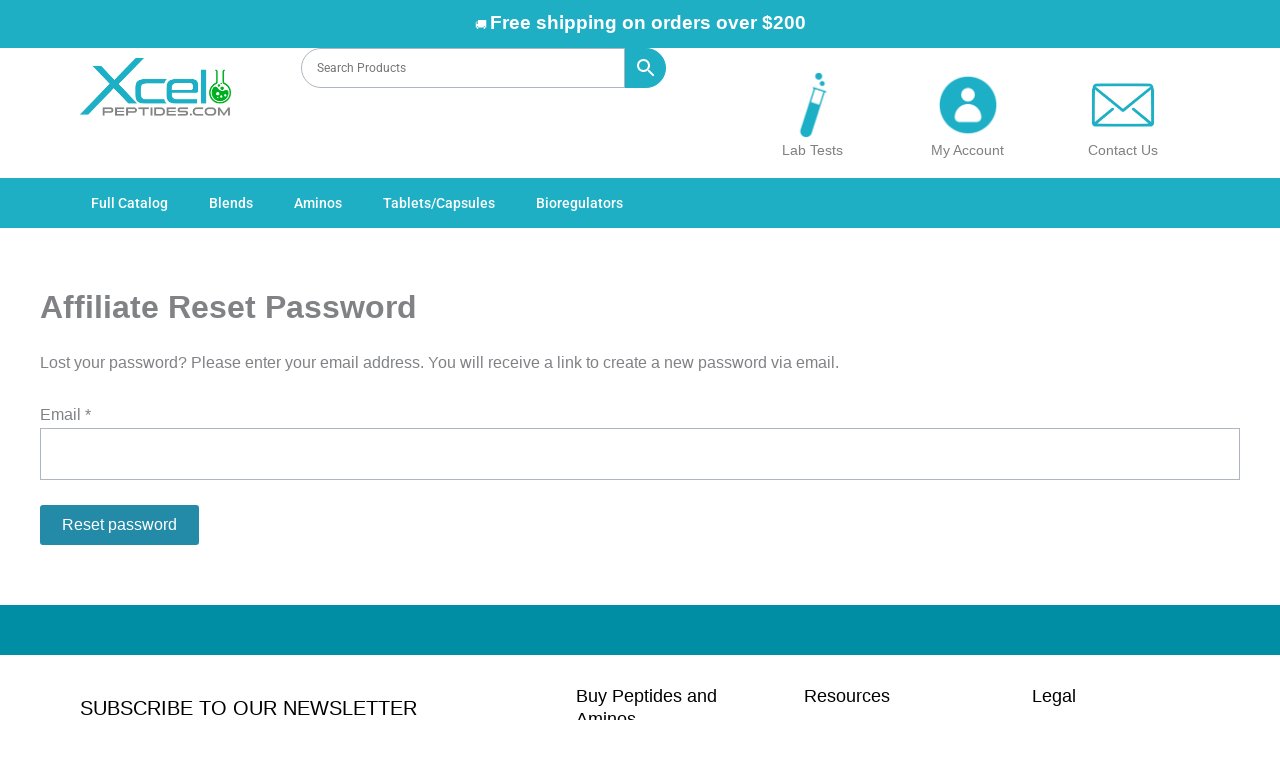

--- FILE ---
content_type: text/css
request_url: https://www.xcelpeptides.com/wp-content/plugins/edebit-direct-ach-plaid-gateway/assets/css/style.css?ver=1.0.0
body_size: -123
content:
div#edd-ach-plaid-payment-container div#edd-ach-plaid-payment-inner div#edd-ach-plaid-description,
div#edd-ach-plaid-payment-container div#edd-ach-plaid-payment-inner div#edd-ach-plaid-help,
div#edd-ach-plaid-payment-container div#edd-ach-plaid-payment-inner h3#edd-ach-plaid-heading
{
    all: revert !important;
}

div#edd-ach-plaid-payment-container {
    text-align: left !important;
    min-height: 100px !important;
    padding: 0px 10px 0px 10px !important;
}

div#edd-ach-plaid-payment-container div#edd-ach-plaid-help a  {
    all: revert !important;
    color: rgb(234, 96, 0) !important;
}

--- FILE ---
content_type: text/css
request_url: https://www.xcelpeptides.com/wp-content/plugins/edebit-woo-draft-2.0/assets/css/style.css?ver=1.0
body_size: 1337
content:
.payment_box.payment_method_edd_draft * {
  font-family: Montserrat, sans-serif !important;
}

.payment_box.payment_method_edd_draft {
  /* background: #fafafa !important; */
  /* padding: 1.41575em !important; */
  width: 100% !important;
  border: 2px solid #6F7681  !important;
  border-radius: 4px;
  padding: 34px !important;
}

.payment_box.payment_method_edd_draft input {
  font-size: 14px !important;
}

.payment_box.payment_method_edd_draft label {
  cursor: pointer !important;
  line-height: 19.416px !important;
}

#payment .payment_methods li .payment_box.payment_method_edd_draft img {
  max-height: unset;
}

.payment_box.payment_method_edd_draft input[type="checkbox"],
.payment_box.payment_method_edd_draft input[type="radio"] {
  width: 1.25rem !important;
  height: 1.25rem !important;
  border-radius: 9999px !important;
  border: 1px solid rgb(209 213 219) !important;
  color: rgb(138 204 18) !important;
  -webkit-appearance: none !important;
  -moz-appearance: none !important;
  appearance: none !important;
  padding: 0 !important;
  -webkit-print-color-adjust: exact !important;
  print-color-adjust: exact !important;
  display: inline-block !important;
  vertical-align: middle !important;
  background-origin: border-box !important;
  -webkit-user-select: none !important;
  -moz-user-select: none !important;
  user-select: none !important;
  flex-shrink: 0 !important;
  background-color: #fff !important;
  margin: 0 !important;
  margin-right: 6px !important;
  cursor: pointer;
}

.payment_box.payment_method_edd_draft input[type="checkbox"]:focus,
.payment_box.payment_method_edd_draft input[type="radio"]:focus {
  outline-color: rgb(138 204 18) !important;
  outline-offset: 2px !important;
}

.payment_box.payment_method_edd_draft input[type="checkbox"]:checked,
.payment_box.payment_method_edd_draft input[type="radio"]:checked {
  border-color: transparent !important;
  background-color: currentColor !important;
}

.payment_box.payment_method_edd_draft input[type="checkbox"]:checked {
  background-image: url("data:image/svg+xml,%3csvg viewBox='0 0 16 16' fill='white' xmlns='http://www.w3.org/2000/svg'%3e%3cpath d='M12.207 4.793a1 1 0 010 1.414l-5 5a1 1 0 01-1.414 0l-2-2a1 1 0 011.414-1.414L6.5 9.086l4.293-4.293a1 1 0 011.414 0z'/%3e%3c/svg%3e") !important;
}

.payment_box.payment_method_edd_draft input[type="radio"]:checked {
  background-image: url("data:image/svg+xml,%3csvg viewBox='0 0 16 16' fill='white' xmlns='http://www.w3.org/2000/svg'%3e%3ccircle cx='8' cy='8' r='3'/%3e%3c/svg%3e") !important;
}

.payment_method_edd input {
  border-color: #6dc22e !important;
}
#edd-payment-method .draft-logo {
  height: 50px !important;
  background: url("../images/logo.png") center no-repeat !important;
  background-size: contain !important;
  margin-bottom: 1em !important;
}

input[type="email"].email-input,
.email-input {
  border-radius: 4px !important;
  border: 1px solid #ea6000 !important;
  background-color: white !important;
  height: 44px !important;
  width: 100% !important;
  font-size: 14px !important;
  padding: 0 0.5rem !important;
}

#email-label {
  font-style: normal !important;
  font-weight: 700 !important;
  font-size: 14px !important;
  line-height: 17px !important;
}

.text-subtitle {
  font-style: normal !important;
  font-weight: 400 !important;
  font-size: 12px !important;
  line-height: 15px !important;
  text-decoration-line: underline !important;
  color: #202020 !important;
}

.woocommerce-checkout-payment button.edd-button,
.woocommerce-checkout-payment button.edd-button:hover {
  background: linear-gradient(180deg, #6ca800 0%, #8acc12 100%) !important;
  border-radius: 4px !important;
  width: 152px !important;
  height: 50px !important;
  outline: unset !important;
  font-style: normal !important;
  font-weight: 600 !important;
  font-size: 14px !important;
  line-height: 19px !important;
  color: #ffffff !important;
  border: unset !important;
  cursor: pointer;
  padding: 0 !important;
}

.edd-h3 {
  font-style: normal !important;
  font-weight: 700 !important;
  font-size: 14px !important;
  line-height: 20px !important;
  color: #202020 !important;
}

.edd-text {
  font-style: normal !important;
  font-weight: 700 !important;
  font-size: 14px !important;
  line-height: 20px !important;
  text-align: center !important;
  color: #202020 !important;
}

.edd-text-muted {
  font-style: normal !important;
  font-weight: 400 !important;
  font-size: 11px !important;
  line-height: 13px !important;
  text-align: center !important;
}

.edd-bold-title {
  font-family: sans-serif !important;
  font-style: normal !important;
  font-weight: 700 !important;
  font-size: 20px !important;
  line-height: 24px !important;
  display: flex !important;
  align-items: center !important;

  /* Neutrals/Black */

  color: #202020 !important;
}

.edd-text-red {
  color: rgb(234, 0, 0) !important;
}

.hentry .entry-content a.edd-terms-link {
  font-weight: bold !important;
  text-decoration: none !important;
  color: black !important;
}

.hentry .entry-content a.edd-terms-link:hover {
  text-decoration: underline !important;
}

#edd-draft-back-button {
  font-size: 14px !important;
  font-weight: 600 !important;
  color: black !important;
}

#edd-draft-back-button:hover {
  text-decoration-line: underline !important;
  text-underline-offset: 2px !important;
  cursor: pointer !important;
}

input[type="email"].email-input-new,
.email-input-new {
  border-radius: 4px !important;
  border: 1px solid #ea6000 !important;
  background-color: white !important;
  height: 44px !important;
  width: 50% !important;
  font-size: 14px !important;
  padding: 0 0.5rem !important;
}
.label-datax, .email-input-new {
  display: inline-block;
  width: 50% !important;
}
.label-datax {
  width: 40% !important;
  display: inline-block !important;
}
#fastlink-container .header-action-wrapper {
  display: none !important;
}
.or-lable{
  position: relative;
  top: 30px;
  display: block;
  width: 40px;
}
.img-logo{
  height: 60px !important; 
}
/* .woocommerce{
  max-width: 900px !important;
  margin: 0 auto !important;
} */

@media (max-width:767px) {
  .payment_box.payment_method_edd_draft {
    width: 100% !important;
    box-sizing: border-box !important;
  }
  .woocommerce-checkout-payment button.edd-button, .woocommerce-checkout-payment button.edd-button:hover {
    width: 130px !important;
    margin-bottom: 5px;
  }
  .label-datax {
    display: block !important;
    width: 100% !important;
  }
  .email-input-new {
    width: 100% !important;
  }
  .payment_box.payment_method_edd_draft {
    padding: 10px !important;
    border-radius: 4px !important;
  }
  li.col-md-3.col-6 {
    max-width: 100%;
    min-width: 100%;
    display: block !important;
}
}
@media (max-width:580px) {
 .or-lable{
    position: relative !important;
    display: block !important;
    top: 9px !important;
    text-align: center !important;
    width: auto !important;
 }
 .img-logo{
  margin-top: 0px;
}
li.col-md-3.col-6 {
  max-width: 100%;
  min-width: 100%;
  display: block !important;
}
}
@media (min-width: 768px) and (max-width: 1024px){
  .payment_box.payment_method_edd_ach{
    width: auto !important;
 }
}



--- FILE ---
content_type: text/css
request_url: https://www.xcelpeptides.com/wp-content/uploads/elementor/css/post-19.css?ver=1769217577
body_size: 230
content:
.elementor-kit-19{--e-global-color-primary:#1EAFC5;--e-global-color-secondary:#808080;--e-global-color-text:#7A7A7A;--e-global-color-accent:#61CE70;--e-global-color-7e05b9c:#008EA4;--e-global-color-2a152cc:#000000;--e-global-color-4604896:#FFFFFF;--e-global-color-23681d0:#93E283;--e-global-color-e696f35:#000000;--e-global-color-aab288a:#1E1E1E;--e-global-typography-primary-font-family:"Helvetica";--e-global-typography-primary-font-weight:500;--e-global-typography-secondary-font-family:"Helvetica";--e-global-typography-secondary-font-weight:400;--e-global-typography-text-font-family:"Helvetica";--e-global-typography-text-font-weight:400;--e-global-typography-accent-font-family:"Helvetica";--e-global-typography-accent-font-weight:500;--e-global-typography-ccc0e00-font-family:"Poppins";--e-global-typography-ccc0e00-font-size:42px;--e-global-typography-ccc0e00-font-weight:700;font-family:"Helvetica", Sans-serif;}.elementor-kit-19 e-page-transition{background-color:var( --e-global-color-primary );}.elementor-kit-19 a{font-family:"Helvetica", Sans-serif;}.elementor-kit-19 h1{font-family:"Helvetica", Sans-serif;}.elementor-kit-19 h2{font-family:"Helvetica", Sans-serif;}.elementor-kit-19 h3{font-family:"Helvetica", Sans-serif;}.elementor-kit-19 h4{font-family:"Helvetica", Sans-serif;}.elementor-kit-19 h5{font-family:"Helvetica", Sans-serif;}.elementor-kit-19 h6{font-family:"Helvetica", Sans-serif;}.elementor-kit-19 button,.elementor-kit-19 input[type="button"],.elementor-kit-19 input[type="submit"],.elementor-kit-19 .elementor-button{font-family:"Helvetica", Sans-serif;}.elementor-section.elementor-section-boxed > .elementor-container{max-width:1140px;}.e-con{--container-max-width:1140px;}.elementor-widget:not(:last-child){--kit-widget-spacing:20px;}.elementor-element{--widgets-spacing:20px 20px;--widgets-spacing-row:20px;--widgets-spacing-column:20px;}{}h1.entry-title{display:var(--page-title-display);}@media(max-width:1024px){.elementor-kit-19{--e-global-typography-ccc0e00-font-size:30px;}.elementor-section.elementor-section-boxed > .elementor-container{max-width:1024px;}.e-con{--container-max-width:1024px;}}@media(max-width:767px){.elementor-kit-19{--e-global-typography-ccc0e00-font-size:24px;}.elementor-section.elementor-section-boxed > .elementor-container{max-width:767px;}.e-con{--container-max-width:767px;}}

--- FILE ---
content_type: text/css
request_url: https://www.xcelpeptides.com/wp-content/uploads/elementor/css/post-42403.css?ver=1769217577
body_size: 2961
content:
.elementor-widget-container .eael-protected-content-message{font-family:var( --e-global-typography-secondary-font-family ), Sans-serif;font-weight:var( --e-global-typography-secondary-font-weight );}.elementor-widget-container .protected-content-error-msg{font-family:var( --e-global-typography-secondary-font-family ), Sans-serif;font-weight:var( --e-global-typography-secondary-font-weight );}.elementor-42403 .elementor-element.elementor-element-8178c2b{--display:flex;--flex-direction:column;--container-widget-width:calc( ( 1 - var( --container-widget-flex-grow ) ) * 100% );--container-widget-height:initial;--container-widget-flex-grow:0;--container-widget-align-self:initial;--flex-wrap-mobile:wrap;--justify-content:center;--align-items:center;}.elementor-42403 .elementor-element.elementor-element-8178c2b:not(.elementor-motion-effects-element-type-background), .elementor-42403 .elementor-element.elementor-element-8178c2b > .elementor-motion-effects-container > .elementor-motion-effects-layer{background-color:var( --e-global-color-primary );}.elementor-widget-text-editor .eael-protected-content-message{font-family:var( --e-global-typography-secondary-font-family ), Sans-serif;font-weight:var( --e-global-typography-secondary-font-weight );}.elementor-widget-text-editor .protected-content-error-msg{font-family:var( --e-global-typography-secondary-font-family ), Sans-serif;font-weight:var( --e-global-typography-secondary-font-weight );}.elementor-widget-text-editor{font-family:var( --e-global-typography-text-font-family ), Sans-serif;font-weight:var( --e-global-typography-text-font-weight );color:var( --e-global-color-text );}.elementor-widget-text-editor.elementor-drop-cap-view-stacked .elementor-drop-cap{background-color:var( --e-global-color-primary );}.elementor-widget-text-editor.elementor-drop-cap-view-framed .elementor-drop-cap, .elementor-widget-text-editor.elementor-drop-cap-view-default .elementor-drop-cap{color:var( --e-global-color-primary );border-color:var( --e-global-color-primary );}.elementor-42403 .elementor-element.elementor-element-834c37a{font-family:"Helvetica", Sans-serif;font-size:12px;font-weight:400;color:#FFFFFF;}.elementor-42403 .elementor-element.elementor-element-834c37a p{margin-block-end:0px;}.elementor-42403 .elementor-element.elementor-element-7b26b62{--display:flex;--flex-direction:row;--container-widget-width:initial;--container-widget-height:100%;--container-widget-flex-grow:1;--container-widget-align-self:stretch;--flex-wrap-mobile:wrap;--gap:0px 0px;--row-gap:0px;--column-gap:0px;--padding-top:0px;--padding-bottom:0px;--padding-left:0px;--padding-right:0px;}.elementor-42403 .elementor-element.elementor-element-6df9cc2{--display:flex;--flex-direction:column;--container-widget-width:100%;--container-widget-height:initial;--container-widget-flex-grow:0;--container-widget-align-self:initial;--flex-wrap-mobile:wrap;--justify-content:center;}.elementor-widget-theme-site-logo .eael-protected-content-message{font-family:var( --e-global-typography-secondary-font-family ), Sans-serif;font-weight:var( --e-global-typography-secondary-font-weight );}.elementor-widget-theme-site-logo .protected-content-error-msg{font-family:var( --e-global-typography-secondary-font-family ), Sans-serif;font-weight:var( --e-global-typography-secondary-font-weight );}.elementor-widget-theme-site-logo .widget-image-caption{color:var( --e-global-color-text );font-family:var( --e-global-typography-text-font-family ), Sans-serif;font-weight:var( --e-global-typography-text-font-weight );}.elementor-42403 .elementor-element.elementor-element-f6900c8{--display:flex;--flex-direction:column;--container-widget-width:100%;--container-widget-height:initial;--container-widget-flex-grow:0;--container-widget-align-self:initial;--flex-wrap-mobile:wrap;--justify-content:center;--padding-top:0px;--padding-bottom:0px;--padding-left:60px;--padding-right:60px;}.elementor-42403 .elementor-element.elementor-element-f6900c8.e-con{--flex-grow:0;--flex-shrink:0;}.elementor-widget-shortcode .eael-protected-content-message{font-family:var( --e-global-typography-secondary-font-family ), Sans-serif;font-weight:var( --e-global-typography-secondary-font-weight );}.elementor-widget-shortcode .protected-content-error-msg{font-family:var( --e-global-typography-secondary-font-family ), Sans-serif;font-weight:var( --e-global-typography-secondary-font-weight );}.elementor-42403 .elementor-element.elementor-element-ceb9951{--display:flex;--flex-direction:row;--container-widget-width:initial;--container-widget-height:100%;--container-widget-flex-grow:1;--container-widget-align-self:stretch;--flex-wrap-mobile:wrap;--gap:0px 0px;--row-gap:0px;--column-gap:0px;}.elementor-42403 .elementor-element.elementor-element-82fc9cc{--display:flex;--gap:5px 0px;--row-gap:5px;--column-gap:0px;}.elementor-widget-image .eael-protected-content-message{font-family:var( --e-global-typography-secondary-font-family ), Sans-serif;font-weight:var( --e-global-typography-secondary-font-weight );}.elementor-widget-image .protected-content-error-msg{font-family:var( --e-global-typography-secondary-font-family ), Sans-serif;font-weight:var( --e-global-typography-secondary-font-weight );}.elementor-widget-image .widget-image-caption{color:var( --e-global-color-text );font-family:var( --e-global-typography-text-font-family ), Sans-serif;font-weight:var( --e-global-typography-text-font-weight );}.elementor-42403 .elementor-element.elementor-element-10de2b8 img{width:55%;}.elementor-widget-heading .eael-protected-content-message{font-family:var( --e-global-typography-secondary-font-family ), Sans-serif;font-weight:var( --e-global-typography-secondary-font-weight );}.elementor-widget-heading .protected-content-error-msg{font-family:var( --e-global-typography-secondary-font-family ), Sans-serif;font-weight:var( --e-global-typography-secondary-font-weight );}.elementor-widget-heading .elementor-heading-title{font-family:var( --e-global-typography-primary-font-family ), Sans-serif;font-weight:var( --e-global-typography-primary-font-weight );color:var( --e-global-color-primary );}.elementor-42403 .elementor-element.elementor-element-3959619{text-align:center;}.elementor-42403 .elementor-element.elementor-element-3959619 .elementor-heading-title{font-family:"Roboto", Sans-serif;font-size:14px;font-weight:500;color:var( --e-global-color-secondary );}.elementor-42403 .elementor-element.elementor-element-9d6b9c6{--display:flex;--gap:5px 0px;--row-gap:5px;--column-gap:0px;}.elementor-42403 .elementor-element.elementor-element-281602c img{width:55%;}.elementor-42403 .elementor-element.elementor-element-bafab61{text-align:center;}.elementor-42403 .elementor-element.elementor-element-bafab61 .elementor-heading-title{font-family:"Roboto", Sans-serif;font-size:14px;font-weight:500;color:var( --e-global-color-secondary );}.elementor-42403 .elementor-element.elementor-element-3733f45{--display:flex;--gap:5px 0px;--row-gap:5px;--column-gap:0px;}.elementor-42403 .elementor-element.elementor-element-d391908 img{width:55%;}.elementor-42403 .elementor-element.elementor-element-7a6a693{text-align:center;}.elementor-42403 .elementor-element.elementor-element-7a6a693 .elementor-heading-title{font-family:"Roboto", Sans-serif;font-size:14px;font-weight:500;color:var( --e-global-color-secondary );}.elementor-42403 .elementor-element.elementor-element-afc91fc{--display:flex;--gap:5px 0px;--row-gap:5px;--column-gap:0px;}.elementor-42403 .elementor-element.elementor-element-2cb4476 img{width:55%;}.elementor-42403 .elementor-element.elementor-element-2a13935{text-align:center;}.elementor-42403 .elementor-element.elementor-element-2a13935 .elementor-heading-title{font-family:"Roboto", Sans-serif;font-size:14px;font-weight:500;color:var( --e-global-color-secondary );}.elementor-42403 .elementor-element.elementor-element-e729e78{--display:flex;--flex-direction:row;--container-widget-width:initial;--container-widget-height:100%;--container-widget-flex-grow:1;--container-widget-align-self:stretch;--flex-wrap-mobile:wrap;--gap:0px 0px;--row-gap:0px;--column-gap:0px;--padding-top:0px;--padding-bottom:0px;--padding-left:0px;--padding-right:0px;}.elementor-42403 .elementor-element.elementor-element-e729e78:not(.elementor-motion-effects-element-type-background), .elementor-42403 .elementor-element.elementor-element-e729e78 > .elementor-motion-effects-container > .elementor-motion-effects-layer{background-color:var( --e-global-color-primary );}.elementor-42403 .elementor-element.elementor-element-d18b812{--display:flex;--flex-direction:column;--container-widget-width:100%;--container-widget-height:initial;--container-widget-flex-grow:0;--container-widget-align-self:initial;--flex-wrap-mobile:wrap;--justify-content:center;--gap:0px 0px;--row-gap:0px;--column-gap:0px;--padding-top:0px;--padding-bottom:0px;--padding-left:0px;--padding-right:0px;}.elementor-widget-eael-advanced-menu .eael-protected-content-message{font-family:var( --e-global-typography-secondary-font-family ), Sans-serif;font-weight:var( --e-global-typography-secondary-font-weight );}.elementor-widget-eael-advanced-menu .protected-content-error-msg{font-family:var( --e-global-typography-secondary-font-family ), Sans-serif;font-weight:var( --e-global-typography-secondary-font-weight );}.elementor-widget-eael-advanced-menu .eael-advanced-menu li > a, .eael-advanced-menu-container .eael-advanced-menu-toggle-text{font-family:var( --e-global-typography-primary-font-family ), Sans-serif;font-weight:var( --e-global-typography-primary-font-weight );}.elementor-widget-eael-advanced-menu .eael-advanced-menu li ul li > a{font-family:var( --e-global-typography-primary-font-family ), Sans-serif;font-weight:var( --e-global-typography-primary-font-weight );}.elementor-42403 .elementor-element.elementor-element-a9e2458 .eael-advanced-menu-container{background-color:#54595F00;}.elementor-42403 .elementor-element.elementor-element-a9e2458 .eael-advanced-menu-container .eael-advanced-menu.eael-advanced-menu-horizontal{background-color:#54595F00;}.elementor-42403 .elementor-element.elementor-element-a9e2458 .eael-advanced-menu-container .eael-advanced-menu-toggle{background-color:var( --e-global-color-astglobalcolor5 );}.elementor-42403 .elementor-element.elementor-element-a9e2458 .eael-advanced-menu-container .eael-advanced-menu-toggle i{font-size:25px;color:var( --e-global-color-primary );}.elementor-42403 .elementor-element.elementor-element-a9e2458 .eael-advanced-menu-container .eael-advanced-menu-toggle svg{width:25px;fill:var( --e-global-color-primary );}.elementor-42403 .elementor-element.elementor-element-a9e2458 .eael-advanced-menu li > a, .eael-advanced-menu-container .eael-advanced-menu-toggle-text{font-family:"Roboto", Sans-serif;font-weight:500;}.elementor-42403 .elementor-element.elementor-element-a9e2458 .eael-advanced-menu li a{padding-left:20px;padding-right:20px;}.elementor-42403 .elementor-element.elementor-element-a9e2458 .eael-advanced-menu.eael-advanced-menu-horizontal li ul li a{padding-left:20px;padding-right:20px;}.elementor-42403 .elementor-element.elementor-element-a9e2458 .eael-advanced-menu li > a{color:#ffffff;background-color:#02010100;}.elementor-42403 .elementor-element.elementor-element-a9e2458 .eael-advanced-menu-toggle-text{color:#ffffff;}.elementor-42403 .elementor-element.elementor-element-a9e2458 .eael-advanced-menu li:hover > a{color:var( --e-global-color-primary );background-color:var( --e-global-color-astglobalcolor4 );}.elementor-42403 .elementor-element.elementor-element-a9e2458 .eael-advanced-menu li.current-menu-item > a.eael-item-active{color:var( --e-global-color-primary );background-color:var( --e-global-color-astglobalcolor4 );}.elementor-42403 .elementor-element.elementor-element-a9e2458 .eael-advanced-menu li.current-menu-ancestor > a.eael-item-active{color:var( --e-global-color-primary );background-color:var( --e-global-color-astglobalcolor4 );}.elementor-42403 .elementor-element.elementor-element-a9e2458 .eael-advanced-menu-container .eael-advanced-menu .eael-advanced-menu-indicator svg{height:17px;width:17px;margin:0px 0px -5px 0px;}.elementor-42403 .elementor-element.elementor-element-a9e2458 .eael-advanced-menu-container .eael-advanced-menu.eael-advanced-menu-horizontal li a span svg{height:17px;width:17px;margin:0px 0px -5px 0px;}.elementor-42403 .elementor-element.elementor-element-a9e2458 .eael-advanced-menu-container .eael-advanced-menu .eael-advanced-menu-indicator i{font-size:17px;margin:0px 0px -5px 0px;}.elementor-42403 .elementor-element.elementor-element-a9e2458 .eael-advanced-menu li .eael-advanced-menu-indicator i{color:var( --e-global-color-astglobalcolor4 );}.elementor-42403 .elementor-element.elementor-element-a9e2458 .eael-advanced-menu-container .eael-advanced-menu.eael-advanced-menu-horizontal li a span svg path{fill:var( --e-global-color-astglobalcolor4 );}.elementor-42403 .elementor-element.elementor-element-a9e2458 .eael-advanced-menu-container .eael-advanced-menu .eael-advanced-menu-indicator svg path{fill:var( --e-global-color-astglobalcolor4 );}.elementor-42403 .elementor-element.elementor-element-a9e2458 .eael-advanced-menu li .eael-advanced-menu-indicator{background-color:#ffffff;border-color:var( --e-global-color-primary );}.elementor-42403 .elementor-element.elementor-element-a9e2458 .eael-advanced-menu-container .eael-advanced-menu.eael-advanced-menu-horizontal li > a:hover span i{color:var( --e-global-color-primary );}.elementor-42403 .elementor-element.elementor-element-a9e2458 .eael-advanced-menu-container .eael-advanced-menu .eael-advanced-menu-indicator:hover i{color:var( --e-global-color-primary );}.elementor-42403 .elementor-element.elementor-element-a9e2458 .eael-advanced-menu-container .eael-advanced-menu .eael-advanced-menu-indicator:hover svg path{fill:var( --e-global-color-primary );}.elementor-42403 .elementor-element.elementor-element-a9e2458 .eael-advanced-menu-container .eael-advanced-menu.eael-advanced-menu-horizontal li a:hover span svg path{fill:var( --e-global-color-primary );}.elementor-42403 .elementor-element.elementor-element-a9e2458 .eael-advanced-menu li .eael-advanced-menu-indicator:hover{background-color:#ffffff;border-color:var( --e-global-color-primary );}.elementor-42403 .elementor-element.elementor-element-a9e2458 .eael-advanced-menu li .eael-advanced-menu-indicator.eael-advanced-menu-indicator-open{background-color:#ffffff;border-color:var( --e-global-color-primary );}.elementor-42403 .elementor-element.elementor-element-a9e2458 .eael-advanced-menu li ul li > a{color:#000000;background-color:rgba(255,255,255,0);}.elementor-42403 .elementor-element.elementor-element-a9e2458 .eael-advanced-menu li ul li:hover > a{color:var( --e-global-color-primary );background-color:rgba(255,255,255,0);}.elementor-42403 .elementor-element.elementor-element-a9e2458 .eael-advanced-menu li ul li.current-menu-item > a{color:var( --e-global-color-primary );}.elementor-42403 .elementor-element.elementor-element-a9e2458 .eael-advanced-menu li ul li.current-menu-ancestor > a{color:var( --e-global-color-primary );}.elementor-42403 .elementor-element.elementor-element-a9e2458 .eael-advanced-menu li ul li.current-menu-item > a.eael-item-active{background-color:rgba(255,255,255,0);}.elementor-42403 .elementor-element.elementor-element-a9e2458 .eael-advanced-menu li ul li.current-menu-ancestor > a.eael-item-active{background-color:rgba(255,255,255,0);}.elementor-42403 .elementor-element.elementor-element-a9e2458 .eael-advanced-menu.eael-advanced-menu-horizontal li ul li > a{border-bottom-color:#f2f2f2;}.elementor-42403 .elementor-element.elementor-element-a9e2458 .eael-advanced-menu.eael-advanced-menu-vertical li ul li > a{border-bottom-color:#f2f2f2;}.elementor-42403 .elementor-element.elementor-element-a9e2458 .eael-advanced-menu-container .eael-advanced-menu.eael-advanced-menu-horizontal li ul li a span svg{height:15px;width:15px;}.elementor-42403 .elementor-element.elementor-element-a9e2458 .eael-advanced-menu-container .eael-advanced-menu.eael-advanced-menu-horizontal ul li i{font-size:15px;color:var( --e-global-color-primary );background-color:#ffffff;}.elementor-42403 .elementor-element.elementor-element-a9e2458 .eael-advanced-menu li ul li .eael-advanced-menu-indicator{font-size:15px;background-color:#ffffff;border-color:var( --e-global-color-primary );}.elementor-42403 .elementor-element.elementor-element-a9e2458 .eael-advanced-menu li ul li .eael-advanced-menu-indicator i{color:var( --e-global-color-primary );}.elementor-42403 .elementor-element.elementor-element-a9e2458 .eael-advanced-menu li ul li .eael-advanced-menu-indicator.eael-dropdown-indicator i{color:var( --e-global-color-primary );}.elementor-42403 .elementor-element.elementor-element-a9e2458 .eael-advanced-menu-container .eael-advanced-menu.eael-advanced-menu-horizontal li ul li a span svg path{fill:var( --e-global-color-primary );}.elementor-42403 .elementor-element.elementor-element-a9e2458 .eael-advanced-menu-container .eael-advanced-menu.eael-advanced-menu-vertical .sub-menu .eael-dropdown-indicator svg path{fill:var( --e-global-color-primary );}.elementor-42403 .elementor-element.elementor-element-a9e2458 .eael-advanced-menu-container .eael-advanced-menu.eael-advanced-menu-horizontal li ul li a:hover i{color:#f44336;}.elementor-42403 .elementor-element.elementor-element-a9e2458 .eael-advanced-menu-container .eael-advanced-menu.eael-advanced-menu-vertical .eael-advanced-menu-indicator.eael-dropdown-indicator:hover i{color:#f44336;}.elementor-42403 .elementor-element.elementor-element-a9e2458 .eael-advanced-menu-container .eael-advanced-menu.eael-advanced-menu-horizontal li ul li a:hover span svg path{fill:#f44336;}.elementor-42403 .elementor-element.elementor-element-a9e2458 .eael-advanced-menu-container .eael-advanced-menu.eael-advanced-menu-vertical .eael-advanced-menu-indicator.eael-dropdown-indicator:hover svg path{fill:#f44336;}.elementor-42403 .elementor-element.elementor-element-a9e2458 .eael-advanced-menu li ul li .eael-advanced-menu-indicator:hover{background-color:#ffffff;border-color:#f44336;}.elementor-42403 .elementor-element.elementor-element-a9e2458 .eael-advanced-menu li ul li .eael-advanced-menu-indicator.eael-advanced-menu-indicator-open{background-color:#ffffff;border-color:#f44336;}.elementor-42403 .elementor-element.elementor-element-c4043c9{--display:flex;--flex-direction:column;--container-widget-width:calc( ( 1 - var( --container-widget-flex-grow ) ) * 100% );--container-widget-height:initial;--container-widget-flex-grow:0;--container-widget-align-self:initial;--flex-wrap-mobile:wrap;--justify-content:center;--align-items:center;--gap:0px 0px;--row-gap:0px;--column-gap:0px;--padding-top:0px;--padding-bottom:0px;--padding-left:0px;--padding-right:0px;}.elementor-42403 .elementor-element.elementor-element-30bf464{--display:flex;--flex-direction:row;--container-widget-width:initial;--container-widget-height:100%;--container-widget-flex-grow:1;--container-widget-align-self:stretch;--flex-wrap-mobile:wrap;--gap:0px 0px;--row-gap:0px;--column-gap:0px;--padding-top:0px;--padding-bottom:0px;--padding-left:0px;--padding-right:0px;}.elementor-42403 .elementor-element.elementor-element-1e6c96e{--display:flex;--flex-direction:column;--container-widget-width:100%;--container-widget-height:initial;--container-widget-flex-grow:0;--container-widget-align-self:initial;--flex-wrap-mobile:wrap;--justify-content:center;}.elementor-42403 .elementor-element.elementor-element-de79d0d{--display:flex;--flex-direction:column;--container-widget-width:100%;--container-widget-height:initial;--container-widget-flex-grow:0;--container-widget-align-self:initial;--flex-wrap-mobile:wrap;--justify-content:center;--padding-top:0px;--padding-bottom:0px;--padding-left:60px;--padding-right:60px;}.elementor-42403 .elementor-element.elementor-element-de79d0d.e-con{--flex-grow:0;--flex-shrink:0;}.elementor-42403 .elementor-element.elementor-element-62fd40c{--display:flex;--flex-direction:row;--container-widget-width:initial;--container-widget-height:100%;--container-widget-flex-grow:1;--container-widget-align-self:stretch;--flex-wrap-mobile:wrap;--justify-content:space-between;}.elementor-42403 .elementor-element.elementor-element-62fd40c:not(.elementor-motion-effects-element-type-background), .elementor-42403 .elementor-element.elementor-element-62fd40c > .elementor-motion-effects-container > .elementor-motion-effects-layer{background-color:var( --e-global-color-primary );}.elementor-widget-nav-menu .eael-protected-content-message{font-family:var( --e-global-typography-secondary-font-family ), Sans-serif;font-weight:var( --e-global-typography-secondary-font-weight );}.elementor-widget-nav-menu .protected-content-error-msg{font-family:var( --e-global-typography-secondary-font-family ), Sans-serif;font-weight:var( --e-global-typography-secondary-font-weight );}.elementor-widget-nav-menu .elementor-nav-menu .elementor-item{font-family:var( --e-global-typography-primary-font-family ), Sans-serif;font-weight:var( --e-global-typography-primary-font-weight );}.elementor-widget-nav-menu .elementor-nav-menu--main .elementor-item{color:var( --e-global-color-text );fill:var( --e-global-color-text );}.elementor-widget-nav-menu .elementor-nav-menu--main .elementor-item:hover,
					.elementor-widget-nav-menu .elementor-nav-menu--main .elementor-item.elementor-item-active,
					.elementor-widget-nav-menu .elementor-nav-menu--main .elementor-item.highlighted,
					.elementor-widget-nav-menu .elementor-nav-menu--main .elementor-item:focus{color:var( --e-global-color-accent );fill:var( --e-global-color-accent );}.elementor-widget-nav-menu .elementor-nav-menu--main:not(.e--pointer-framed) .elementor-item:before,
					.elementor-widget-nav-menu .elementor-nav-menu--main:not(.e--pointer-framed) .elementor-item:after{background-color:var( --e-global-color-accent );}.elementor-widget-nav-menu .e--pointer-framed .elementor-item:before,
					.elementor-widget-nav-menu .e--pointer-framed .elementor-item:after{border-color:var( --e-global-color-accent );}.elementor-widget-nav-menu{--e-nav-menu-divider-color:var( --e-global-color-text );}.elementor-widget-nav-menu .elementor-nav-menu--dropdown .elementor-item, .elementor-widget-nav-menu .elementor-nav-menu--dropdown  .elementor-sub-item{font-family:var( --e-global-typography-accent-font-family ), Sans-serif;font-weight:var( --e-global-typography-accent-font-weight );}.elementor-42403 .elementor-element.elementor-element-f06dd61 .elementor-menu-toggle{margin-right:auto;background-color:var( --e-global-color-astglobalcolor5 );}.elementor-42403 .elementor-element.elementor-element-f06dd61 .elementor-nav-menu .elementor-item{font-family:"Roboto", Sans-serif;font-weight:600;}.elementor-42403 .elementor-element.elementor-element-f06dd61 .elementor-nav-menu--main .elementor-item{color:#FFFFFF;fill:#FFFFFF;}.elementor-42403 .elementor-element.elementor-element-f06dd61 .elementor-nav-menu--main .elementor-item:hover,
					.elementor-42403 .elementor-element.elementor-element-f06dd61 .elementor-nav-menu--main .elementor-item.elementor-item-active,
					.elementor-42403 .elementor-element.elementor-element-f06dd61 .elementor-nav-menu--main .elementor-item.highlighted,
					.elementor-42403 .elementor-element.elementor-element-f06dd61 .elementor-nav-menu--main .elementor-item:focus{color:var( --e-global-color-astglobalcolor5 );fill:var( --e-global-color-astglobalcolor5 );}.elementor-42403 .elementor-element.elementor-element-f06dd61 .elementor-nav-menu--main:not(.e--pointer-framed) .elementor-item:before,
					.elementor-42403 .elementor-element.elementor-element-f06dd61 .elementor-nav-menu--main:not(.e--pointer-framed) .elementor-item:after{background-color:var( --e-global-color-astglobalcolor5 );}.elementor-42403 .elementor-element.elementor-element-f06dd61 .e--pointer-framed .elementor-item:before,
					.elementor-42403 .elementor-element.elementor-element-f06dd61 .e--pointer-framed .elementor-item:after{border-color:var( --e-global-color-astglobalcolor5 );}.elementor-42403 .elementor-element.elementor-element-f06dd61 .elementor-nav-menu--dropdown a:hover,
					.elementor-42403 .elementor-element.elementor-element-f06dd61 .elementor-nav-menu--dropdown a:focus,
					.elementor-42403 .elementor-element.elementor-element-f06dd61 .elementor-nav-menu--dropdown a.elementor-item-active,
					.elementor-42403 .elementor-element.elementor-element-f06dd61 .elementor-nav-menu--dropdown a.highlighted{background-color:var( --e-global-color-primary );}.elementor-42403 .elementor-element.elementor-element-f06dd61 .elementor-nav-menu--dropdown .elementor-item, .elementor-42403 .elementor-element.elementor-element-f06dd61 .elementor-nav-menu--dropdown  .elementor-sub-item{font-family:"Roboto", Sans-serif;font-weight:500;}.elementor-42403 .elementor-element.elementor-element-f06dd61 div.elementor-menu-toggle{color:var( --e-global-color-primary );}.elementor-42403 .elementor-element.elementor-element-f06dd61 div.elementor-menu-toggle svg{fill:var( --e-global-color-primary );}.elementor-widget-icon-box .eael-protected-content-message{font-family:var( --e-global-typography-secondary-font-family ), Sans-serif;font-weight:var( --e-global-typography-secondary-font-weight );}.elementor-widget-icon-box .protected-content-error-msg{font-family:var( --e-global-typography-secondary-font-family ), Sans-serif;font-weight:var( --e-global-typography-secondary-font-weight );}.elementor-widget-icon-box.elementor-view-stacked .elementor-icon{background-color:var( --e-global-color-primary );}.elementor-widget-icon-box.elementor-view-framed .elementor-icon, .elementor-widget-icon-box.elementor-view-default .elementor-icon{fill:var( --e-global-color-primary );color:var( --e-global-color-primary );border-color:var( --e-global-color-primary );}.elementor-widget-icon-box .elementor-icon-box-title, .elementor-widget-icon-box .elementor-icon-box-title a{font-family:var( --e-global-typography-primary-font-family ), Sans-serif;font-weight:var( --e-global-typography-primary-font-weight );}.elementor-widget-icon-box .elementor-icon-box-title{color:var( --e-global-color-primary );}.elementor-widget-icon-box:has(:hover) .elementor-icon-box-title,
					 .elementor-widget-icon-box:has(:focus) .elementor-icon-box-title{color:var( --e-global-color-primary );}.elementor-widget-icon-box .elementor-icon-box-description{font-family:var( --e-global-typography-text-font-family ), Sans-serif;font-weight:var( --e-global-typography-text-font-weight );color:var( --e-global-color-text );}.elementor-42403 .elementor-element.elementor-element-5c01219 .elementor-icon-box-wrapper{gap:5px;}.elementor-42403 .elementor-element.elementor-element-5c01219.elementor-view-stacked .elementor-icon{background-color:var( --e-global-color-astglobalcolor5 );}.elementor-42403 .elementor-element.elementor-element-5c01219.elementor-view-framed .elementor-icon, .elementor-42403 .elementor-element.elementor-element-5c01219.elementor-view-default .elementor-icon{fill:var( --e-global-color-astglobalcolor5 );color:var( --e-global-color-astglobalcolor5 );border-color:var( --e-global-color-astglobalcolor5 );}.elementor-42403 .elementor-element.elementor-element-5c01219 .elementor-icon{font-size:30px;}.elementor-42403 .elementor-element.elementor-element-5c01219 .elementor-icon-box-title, .elementor-42403 .elementor-element.elementor-element-5c01219 .elementor-icon-box-title a{font-family:"Roboto", Sans-serif;font-size:14px;font-weight:600;}.elementor-42403 .elementor-element.elementor-element-5c01219 .elementor-icon-box-title{color:var( --e-global-color-astglobalcolor5 );}.elementor-42403 .elementor-element.elementor-element-4abe07c .elementor-icon-box-wrapper{gap:5px;}.elementor-42403 .elementor-element.elementor-element-4abe07c.elementor-view-stacked .elementor-icon{background-color:var( --e-global-color-astglobalcolor5 );}.elementor-42403 .elementor-element.elementor-element-4abe07c.elementor-view-framed .elementor-icon, .elementor-42403 .elementor-element.elementor-element-4abe07c.elementor-view-default .elementor-icon{fill:var( --e-global-color-astglobalcolor5 );color:var( --e-global-color-astglobalcolor5 );border-color:var( --e-global-color-astglobalcolor5 );}.elementor-42403 .elementor-element.elementor-element-4abe07c .elementor-icon{font-size:30px;}.elementor-42403 .elementor-element.elementor-element-4abe07c .elementor-icon-box-title, .elementor-42403 .elementor-element.elementor-element-4abe07c .elementor-icon-box-title a{font-family:"Roboto", Sans-serif;font-size:14px;font-weight:600;}.elementor-42403 .elementor-element.elementor-element-4abe07c .elementor-icon-box-title{color:var( --e-global-color-astglobalcolor5 );}.elementor-42403 .elementor-element.elementor-element-c05379e .elementor-icon-box-wrapper{gap:5px;}.elementor-42403 .elementor-element.elementor-element-c05379e.elementor-view-stacked .elementor-icon{background-color:var( --e-global-color-astglobalcolor5 );}.elementor-42403 .elementor-element.elementor-element-c05379e.elementor-view-framed .elementor-icon, .elementor-42403 .elementor-element.elementor-element-c05379e.elementor-view-default .elementor-icon{fill:var( --e-global-color-astglobalcolor5 );color:var( --e-global-color-astglobalcolor5 );border-color:var( --e-global-color-astglobalcolor5 );}.elementor-42403 .elementor-element.elementor-element-c05379e .elementor-icon{font-size:30px;}.elementor-42403 .elementor-element.elementor-element-c05379e .elementor-icon-box-title, .elementor-42403 .elementor-element.elementor-element-c05379e .elementor-icon-box-title a{font-family:"Roboto", Sans-serif;font-size:14px;font-weight:600;}.elementor-42403 .elementor-element.elementor-element-c05379e .elementor-icon-box-title{color:var( --e-global-color-astglobalcolor5 );}.elementor-theme-builder-content-area{height:400px;}.elementor-location-header:before, .elementor-location-footer:before{content:"";display:table;clear:both;}@media(max-width:1024px){.elementor-42403 .elementor-element.elementor-element-f6900c8{--padding-top:0px;--padding-bottom:0px;--padding-left:20px;--padding-right:20px;}.elementor-42403 .elementor-element.elementor-element-3959619 .elementor-heading-title{font-size:12px;}.elementor-42403 .elementor-element.elementor-element-bafab61 .elementor-heading-title{font-size:12px;}.elementor-42403 .elementor-element.elementor-element-7a6a693 .elementor-heading-title{font-size:12px;}.elementor-42403 .elementor-element.elementor-element-2a13935 .elementor-heading-title{font-size:12px;}.elementor-42403 .elementor-element.elementor-element-e729e78{--padding-top:5px;--padding-bottom:5px;--padding-left:5px;--padding-right:5px;}.elementor-42403 .elementor-element.elementor-element-a9e2458 .eael-advanced-menu-container{background-color:var( --e-global-color-primary );}.elementor-42403 .elementor-element.elementor-element-a9e2458 .eael-advanced-menu-container .eael-advanced-menu.eael-advanced-menu-horizontal{background-color:var( --e-global-color-primary );}.elementor-42403 .elementor-element.elementor-element-a9e2458 .eael-advanced-menu-container .eael-advanced-menu .eael-advanced-menu-indicator svg{margin:5px 0px 0px 0px;}.elementor-42403 .elementor-element.elementor-element-a9e2458 .eael-advanced-menu-container .eael-advanced-menu.eael-advanced-menu-horizontal li a span svg{margin:5px 0px 0px 0px;}.elementor-42403 .elementor-element.elementor-element-a9e2458 .eael-advanced-menu-container .eael-advanced-menu .eael-advanced-menu-indicator i{margin:5px 0px 0px 0px;}.elementor-42403 .elementor-element.elementor-element-c4043c9{--margin-top:0px;--margin-bottom:0px;--margin-left:-7px;--margin-right:0px;--padding-top:0px;--padding-bottom:0px;--padding-left:0px;--padding-right:0px;}.elementor-42403 .elementor-element.elementor-element-de79d0d{--padding-top:0px;--padding-bottom:0px;--padding-left:20px;--padding-right:20px;}.elementor-42403 .elementor-element.elementor-element-62fd40c{--align-items:center;--container-widget-width:calc( ( 1 - var( --container-widget-flex-grow ) ) * 100% );}}@media(min-width:768px){.elementor-42403 .elementor-element.elementor-element-6df9cc2{--width:15%;}.elementor-42403 .elementor-element.elementor-element-f6900c8{--width:42.5%;}.elementor-42403 .elementor-element.elementor-element-ceb9951{--width:42.5%;}.elementor-42403 .elementor-element.elementor-element-d18b812{--width:85%;}.elementor-42403 .elementor-element.elementor-element-c4043c9{--width:15%;}.elementor-42403 .elementor-element.elementor-element-1e6c96e{--width:15%;}.elementor-42403 .elementor-element.elementor-element-de79d0d{--width:42.5%;}}@media(max-width:1024px) and (min-width:768px){.elementor-42403 .elementor-element.elementor-element-6df9cc2{--width:15%;}.elementor-42403 .elementor-element.elementor-element-f6900c8{--width:35%;}.elementor-42403 .elementor-element.elementor-element-ceb9951{--width:50%;}.elementor-42403 .elementor-element.elementor-element-d18b812{--width:85%;}.elementor-42403 .elementor-element.elementor-element-1e6c96e{--width:15%;}.elementor-42403 .elementor-element.elementor-element-de79d0d{--width:35%;}}@media(max-width:767px){.elementor-42403 .elementor-element.elementor-element-6df9cc2{--width:32%;}.elementor-42403 .elementor-element.elementor-element-d2f9216 img{width:100%;}.elementor-42403 .elementor-element.elementor-element-f6900c8{--width:68%;}.elementor-42403 .elementor-element.elementor-element-ceb9951{--flex-direction:row;--container-widget-width:initial;--container-widget-height:100%;--container-widget-flex-grow:1;--container-widget-align-self:stretch;--flex-wrap-mobile:wrap;}.elementor-42403 .elementor-element.elementor-element-82fc9cc{--width:25%;}.elementor-42403 .elementor-element.elementor-element-9d6b9c6{--width:25%;}.elementor-42403 .elementor-element.elementor-element-3733f45{--width:25%;}.elementor-42403 .elementor-element.elementor-element-afc91fc{--width:25%;}.elementor-42403 .elementor-element.elementor-element-d18b812{--width:50%;--margin-top:0px;--margin-bottom:0px;--margin-left:0px;--margin-right:0px;--padding-top:0px;--padding-bottom:0px;--padding-left:0px;--padding-right:0px;}.elementor-42403 .elementor-element.elementor-element-c4043c9{--width:50%;}.elementor-42403 .elementor-element.elementor-element-1e6c96e{--width:32%;}.elementor-42403 .elementor-element.elementor-element-ad57510 img{width:100%;}.elementor-42403 .elementor-element.elementor-element-de79d0d{--width:68%;--padding-top:0px;--padding-bottom:0px;--padding-left:10px;--padding-right:5px;}.elementor-42403 .elementor-element.elementor-element-62fd40c{--justify-content:space-between;--align-items:center;--container-widget-width:calc( ( 1 - var( --container-widget-flex-grow ) ) * 100% );--gap:7px 7px;--row-gap:7px;--column-gap:7px;}.elementor-42403 .elementor-element.elementor-element-f06dd61{margin:0px 0px calc(var(--kit-widget-spacing, 0px) + 0px) 0px;--nav-menu-icon-size:18px;}.elementor-42403 .elementor-element.elementor-element-f06dd61 .elementor-nav-menu--dropdown .elementor-item, .elementor-42403 .elementor-element.elementor-element-f06dd61 .elementor-nav-menu--dropdown  .elementor-sub-item{font-size:13px;}.elementor-42403 .elementor-element.elementor-element-5c01219 .elementor-icon-box-wrapper{gap:0px;}.elementor-42403 .elementor-element.elementor-element-5c01219 .elementor-icon{font-size:28px;}.elementor-42403 .elementor-element.elementor-element-5c01219 .elementor-icon-box-title, .elementor-42403 .elementor-element.elementor-element-5c01219 .elementor-icon-box-title a{font-size:10px;}.elementor-42403 .elementor-element.elementor-element-4abe07c .elementor-icon-box-wrapper{gap:0px;}.elementor-42403 .elementor-element.elementor-element-4abe07c .elementor-icon{font-size:28px;}.elementor-42403 .elementor-element.elementor-element-4abe07c .elementor-icon-box-title, .elementor-42403 .elementor-element.elementor-element-4abe07c .elementor-icon-box-title a{font-size:10px;}.elementor-42403 .elementor-element.elementor-element-c05379e{margin:0px 0px calc(var(--kit-widget-spacing, 0px) + 0px) 0px;}.elementor-42403 .elementor-element.elementor-element-c05379e .elementor-icon-box-wrapper{gap:0px;}.elementor-42403 .elementor-element.elementor-element-c05379e .elementor-icon{font-size:28px;}.elementor-42403 .elementor-element.elementor-element-c05379e .elementor-icon-box-title, .elementor-42403 .elementor-element.elementor-element-c05379e .elementor-icon-box-title a{font-size:10px;}}/* Start custom CSS for shortcode, class: .elementor-element-73f199f */.aws-container .aws-search-field {
    border-top-left-radius: 20px !important;
    border-bottom-left-radius: 20px !important;
}
.aws-container .aws-search-form .aws-search-btn.aws-form-btn {
    border-top-right-radius: 20px !important;
    border-bottom-right-radius: 20px !important;
}

.aws-container .aws-search-form .aws-form-btn {
    background: #fff !important;
    border-color: var(--e-global-color-primary) !important;
}

.aws-container .aws-search-form .aws-search-btn.aws-form-btn {
    background: var(--e-global-color-primary) !important;
}
.aws-container .aws-search-form .aws-search-btn svg {
    fill: #fff;
}/* End custom CSS */
/* Start custom CSS for eael-advanced-menu, class: .elementor-element-a9e2458 */ul#menu-main-menu
{
    background-color: var(--e-global-color-primary) !important;
}/* End custom CSS */
/* Start custom CSS for shortcode, class: .elementor-element-26eeb06 */.fkcart-shortcode-container {
    color: #ffffff;
}/* End custom CSS */
/* Start custom CSS for shortcode, class: .elementor-element-cab7057 */.aws-container .aws-search-field {
    border-top-left-radius: 20px !important;
    border-bottom-left-radius: 20px !important;
}
.aws-container .aws-search-form .aws-search-btn.aws-form-btn {
    border-top-right-radius: 20px !important;
    border-bottom-right-radius: 20px !important;
}

.aws-container .aws-search-form .aws-form-btn {
    background: #fff !important;
    border-color: var(--e-global-color-primary) !important;
}

.aws-container .aws-search-form .aws-search-btn.aws-form-btn {
    background: var(--e-global-color-primary) !important;
}
.aws-container .aws-search-form .aws-search-btn svg {
    fill: #fff;
}

@media only screen and (max-width: 549px) {
  label.aws-search-label 
  {
      font-size:12px !important;
  }
}/* End custom CSS */
/* Start custom CSS for shortcode, class: .elementor-element-0ebce0a */.fkcart-shortcode-container {
    color: #ffffff;
}/* End custom CSS */

--- FILE ---
content_type: text/css
request_url: https://www.xcelpeptides.com/wp-content/uploads/elementor/css/post-207.css?ver=1769217578
body_size: 2521
content:
.elementor-widget-container .eael-protected-content-message{font-family:var( --e-global-typography-secondary-font-family ), Sans-serif;font-weight:var( --e-global-typography-secondary-font-weight );}.elementor-widget-container .protected-content-error-msg{font-family:var( --e-global-typography-secondary-font-family ), Sans-serif;font-weight:var( --e-global-typography-secondary-font-weight );}.elementor-207 .elementor-element.elementor-element-f9218f0{--display:flex;--min-height:50px;--flex-direction:column;--container-widget-width:100%;--container-widget-height:initial;--container-widget-flex-grow:0;--container-widget-align-self:initial;--flex-wrap-mobile:wrap;}.elementor-207 .elementor-element.elementor-element-f9218f0:not(.elementor-motion-effects-element-type-background), .elementor-207 .elementor-element.elementor-element-f9218f0 > .elementor-motion-effects-container > .elementor-motion-effects-layer{background-color:var( --e-global-color-7e05b9c );}.elementor-207 .elementor-element.elementor-element-e7ce11d{--display:flex;--flex-direction:row;--container-widget-width:initial;--container-widget-height:100%;--container-widget-flex-grow:1;--container-widget-align-self:stretch;--flex-wrap-mobile:wrap;--justify-content:space-between;--gap:0px 0px;--row-gap:0px;--column-gap:0px;--padding-top:30px;--padding-bottom:40px;--padding-left:0px;--padding-right:0px;}.elementor-207 .elementor-element.elementor-element-e7ce11d:not(.elementor-motion-effects-element-type-background), .elementor-207 .elementor-element.elementor-element-e7ce11d > .elementor-motion-effects-container > .elementor-motion-effects-layer{background-color:var( --e-global-color-astglobalcolor5 );}.elementor-207 .elementor-element.elementor-element-a81d350{--display:flex;--flex-direction:column;--container-widget-width:100%;--container-widget-height:initial;--container-widget-flex-grow:0;--container-widget-align-self:initial;--flex-wrap-mobile:wrap;}.elementor-widget-heading .eael-protected-content-message{font-family:var( --e-global-typography-secondary-font-family ), Sans-serif;font-weight:var( --e-global-typography-secondary-font-weight );}.elementor-widget-heading .protected-content-error-msg{font-family:var( --e-global-typography-secondary-font-family ), Sans-serif;font-weight:var( --e-global-typography-secondary-font-weight );}.elementor-widget-heading .elementor-heading-title{font-family:var( --e-global-typography-primary-font-family ), Sans-serif;font-weight:var( --e-global-typography-primary-font-weight );color:var( --e-global-color-primary );}.elementor-207 .elementor-element.elementor-element-da2b212 .elementor-heading-title{font-family:"Helvetica", Sans-serif;font-size:20px;font-weight:300;color:var( --e-global-color-2a152cc );}.elementor-widget-html .eael-protected-content-message{font-family:var( --e-global-typography-secondary-font-family ), Sans-serif;font-weight:var( --e-global-typography-secondary-font-weight );}.elementor-widget-html .protected-content-error-msg{font-family:var( --e-global-typography-secondary-font-family ), Sans-serif;font-weight:var( --e-global-typography-secondary-font-weight );}.elementor-207 .elementor-element.elementor-element-624edcb{margin:0px 0px calc(var(--kit-widget-spacing, 0px) + 0px) -25px;}.elementor-207 .elementor-element.elementor-element-4528146{--display:flex;--flex-direction:column;--container-widget-width:100%;--container-widget-height:initial;--container-widget-flex-grow:0;--container-widget-align-self:initial;--flex-wrap-mobile:wrap;--padding-top:0px;--padding-bottom:0px;--padding-left:50px;--padding-right:0px;}.elementor-207 .elementor-element.elementor-element-aecac97 .elementor-heading-title{font-family:"Helvetica", Sans-serif;font-size:18px;font-weight:300;color:var( --e-global-color-2a152cc );}.elementor-widget-nav-menu .eael-protected-content-message{font-family:var( --e-global-typography-secondary-font-family ), Sans-serif;font-weight:var( --e-global-typography-secondary-font-weight );}.elementor-widget-nav-menu .protected-content-error-msg{font-family:var( --e-global-typography-secondary-font-family ), Sans-serif;font-weight:var( --e-global-typography-secondary-font-weight );}.elementor-widget-nav-menu .elementor-nav-menu .elementor-item{font-family:var( --e-global-typography-primary-font-family ), Sans-serif;font-weight:var( --e-global-typography-primary-font-weight );}.elementor-widget-nav-menu .elementor-nav-menu--main .elementor-item{color:var( --e-global-color-text );fill:var( --e-global-color-text );}.elementor-widget-nav-menu .elementor-nav-menu--main .elementor-item:hover,
					.elementor-widget-nav-menu .elementor-nav-menu--main .elementor-item.elementor-item-active,
					.elementor-widget-nav-menu .elementor-nav-menu--main .elementor-item.highlighted,
					.elementor-widget-nav-menu .elementor-nav-menu--main .elementor-item:focus{color:var( --e-global-color-accent );fill:var( --e-global-color-accent );}.elementor-widget-nav-menu .elementor-nav-menu--main:not(.e--pointer-framed) .elementor-item:before,
					.elementor-widget-nav-menu .elementor-nav-menu--main:not(.e--pointer-framed) .elementor-item:after{background-color:var( --e-global-color-accent );}.elementor-widget-nav-menu .e--pointer-framed .elementor-item:before,
					.elementor-widget-nav-menu .e--pointer-framed .elementor-item:after{border-color:var( --e-global-color-accent );}.elementor-widget-nav-menu{--e-nav-menu-divider-color:var( --e-global-color-text );}.elementor-widget-nav-menu .elementor-nav-menu--dropdown .elementor-item, .elementor-widget-nav-menu .elementor-nav-menu--dropdown  .elementor-sub-item{font-family:var( --e-global-typography-accent-font-family ), Sans-serif;font-weight:var( --e-global-typography-accent-font-weight );}.elementor-207 .elementor-element.elementor-element-8b03c16{padding:0px 0px 0px 0px;}.elementor-207 .elementor-element.elementor-element-8b03c16 .elementor-nav-menu .elementor-item{font-family:"Helvetica", Sans-serif;font-size:15px;font-weight:400;}.elementor-207 .elementor-element.elementor-element-8b03c16 .elementor-nav-menu--main .elementor-item:hover,
					.elementor-207 .elementor-element.elementor-element-8b03c16 .elementor-nav-menu--main .elementor-item.elementor-item-active,
					.elementor-207 .elementor-element.elementor-element-8b03c16 .elementor-nav-menu--main .elementor-item.highlighted,
					.elementor-207 .elementor-element.elementor-element-8b03c16 .elementor-nav-menu--main .elementor-item:focus{color:var( --e-global-color-primary );fill:var( --e-global-color-primary );}.elementor-207 .elementor-element.elementor-element-8b03c16 .elementor-nav-menu--main .elementor-item.elementor-item-active{color:var( --e-global-color-primary );}.elementor-207 .elementor-element.elementor-element-8b03c16 .elementor-nav-menu--main .elementor-item{padding-left:0px;padding-right:0px;padding-top:8px;padding-bottom:8px;}.elementor-207 .elementor-element.elementor-element-b73d56c{--display:flex;--flex-direction:column;--container-widget-width:100%;--container-widget-height:initial;--container-widget-flex-grow:0;--container-widget-align-self:initial;--flex-wrap-mobile:wrap;--padding-top:0px;--padding-bottom:0px;--padding-left:50px;--padding-right:0px;}.elementor-207 .elementor-element.elementor-element-754c782 .elementor-heading-title{font-family:"Helvetica", Sans-serif;font-size:18px;font-weight:300;color:var( --e-global-color-2a152cc );}.elementor-207 .elementor-element.elementor-element-95fed56{padding:0px 0px 0px 0px;}.elementor-207 .elementor-element.elementor-element-95fed56 .elementor-nav-menu .elementor-item{font-family:"Helvetica", Sans-serif;font-size:15px;font-weight:400;}.elementor-207 .elementor-element.elementor-element-95fed56 .elementor-nav-menu--main .elementor-item:hover,
					.elementor-207 .elementor-element.elementor-element-95fed56 .elementor-nav-menu--main .elementor-item.elementor-item-active,
					.elementor-207 .elementor-element.elementor-element-95fed56 .elementor-nav-menu--main .elementor-item.highlighted,
					.elementor-207 .elementor-element.elementor-element-95fed56 .elementor-nav-menu--main .elementor-item:focus{color:var( --e-global-color-primary );fill:var( --e-global-color-primary );}.elementor-207 .elementor-element.elementor-element-95fed56 .elementor-nav-menu--main .elementor-item.elementor-item-active{color:var( --e-global-color-primary );}.elementor-207 .elementor-element.elementor-element-95fed56 .elementor-nav-menu--main .elementor-item{padding-left:0px;padding-right:0px;padding-top:8px;padding-bottom:8px;}.elementor-207 .elementor-element.elementor-element-b89ad64{--display:flex;--flex-direction:column;--container-widget-width:100%;--container-widget-height:initial;--container-widget-flex-grow:0;--container-widget-align-self:initial;--flex-wrap-mobile:wrap;--padding-top:0px;--padding-bottom:0px;--padding-left:50px;--padding-right:0px;}.elementor-207 .elementor-element.elementor-element-9cff727 .elementor-heading-title{font-family:"Helvetica", Sans-serif;font-size:18px;font-weight:300;color:var( --e-global-color-2a152cc );}.elementor-207 .elementor-element.elementor-element-0d54610{padding:0px 0px 0px 0px;}.elementor-207 .elementor-element.elementor-element-0d54610 .elementor-nav-menu .elementor-item{font-family:"Helvetica", Sans-serif;font-size:15px;font-weight:400;}.elementor-207 .elementor-element.elementor-element-0d54610 .elementor-nav-menu--main .elementor-item:hover,
					.elementor-207 .elementor-element.elementor-element-0d54610 .elementor-nav-menu--main .elementor-item.elementor-item-active,
					.elementor-207 .elementor-element.elementor-element-0d54610 .elementor-nav-menu--main .elementor-item.highlighted,
					.elementor-207 .elementor-element.elementor-element-0d54610 .elementor-nav-menu--main .elementor-item:focus{color:var( --e-global-color-primary );fill:var( --e-global-color-primary );}.elementor-207 .elementor-element.elementor-element-0d54610 .elementor-nav-menu--main .elementor-item.elementor-item-active{color:var( --e-global-color-primary );}.elementor-207 .elementor-element.elementor-element-0d54610 .elementor-nav-menu--main .elementor-item{padding-left:0px;padding-right:0px;padding-top:8px;padding-bottom:8px;}.elementor-207 .elementor-element.elementor-element-73f60101{--display:flex;--flex-direction:row;--container-widget-width:calc( ( 1 - var( --container-widget-flex-grow ) ) * 100% );--container-widget-height:100%;--container-widget-flex-grow:1;--container-widget-align-self:stretch;--flex-wrap-mobile:wrap;--justify-content:space-between;--align-items:stretch;--gap:5% 5%;--row-gap:5%;--column-gap:5%;--margin-top:0px;--margin-bottom:0px;--margin-left:0px;--margin-right:0px;--padding-top:50px;--padding-bottom:50px;--padding-left:25px;--padding-right:25px;}.elementor-207 .elementor-element.elementor-element-73f60101:not(.elementor-motion-effects-element-type-background), .elementor-207 .elementor-element.elementor-element-73f60101 > .elementor-motion-effects-container > .elementor-motion-effects-layer{background-color:var( --e-global-color-astglobalcolor5 );}.elementor-207 .elementor-element.elementor-element-f25331b{--display:flex;--flex-direction:column;--container-widget-width:100%;--container-widget-height:initial;--container-widget-flex-grow:0;--container-widget-align-self:initial;--flex-wrap-mobile:wrap;--gap:20px 20px;--row-gap:20px;--column-gap:20px;--padding-top:0px;--padding-bottom:0px;--padding-left:0px;--padding-right:0px;}.elementor-207 .elementor-element.elementor-element-076d3bd .elementor-heading-title{font-family:"Nanum Gothic", Sans-serif;font-size:16px;font-weight:300;text-transform:uppercase;font-style:normal;text-decoration:none;line-height:19px;letter-spacing:0.87px;word-spacing:0px;}.elementor-widget-form .eael-protected-content-message{font-family:var( --e-global-typography-secondary-font-family ), Sans-serif;font-weight:var( --e-global-typography-secondary-font-weight );}.elementor-widget-form .protected-content-error-msg{font-family:var( --e-global-typography-secondary-font-family ), Sans-serif;font-weight:var( --e-global-typography-secondary-font-weight );}.elementor-widget-form .elementor-field-group > label, .elementor-widget-form .elementor-field-subgroup label{color:var( --e-global-color-text );}.elementor-widget-form .elementor-field-group > label{font-family:var( --e-global-typography-text-font-family ), Sans-serif;font-weight:var( --e-global-typography-text-font-weight );}.elementor-widget-form .elementor-field-type-html{color:var( --e-global-color-text );font-family:var( --e-global-typography-text-font-family ), Sans-serif;font-weight:var( --e-global-typography-text-font-weight );}.elementor-widget-form .elementor-field-group .elementor-field{color:var( --e-global-color-text );}.elementor-widget-form .elementor-field-group .elementor-field, .elementor-widget-form .elementor-field-subgroup label{font-family:var( --e-global-typography-text-font-family ), Sans-serif;font-weight:var( --e-global-typography-text-font-weight );}.elementor-widget-form .elementor-button{font-family:var( --e-global-typography-accent-font-family ), Sans-serif;font-weight:var( --e-global-typography-accent-font-weight );}.elementor-widget-form .e-form__buttons__wrapper__button-next{background-color:var( --e-global-color-accent );}.elementor-widget-form .elementor-button[type="submit"]{background-color:var( --e-global-color-accent );}.elementor-widget-form .e-form__buttons__wrapper__button-previous{background-color:var( --e-global-color-accent );}.elementor-widget-form .elementor-message{font-family:var( --e-global-typography-text-font-family ), Sans-serif;font-weight:var( --e-global-typography-text-font-weight );}.elementor-widget-form .e-form__indicators__indicator, .elementor-widget-form .e-form__indicators__indicator__label{font-family:var( --e-global-typography-accent-font-family ), Sans-serif;font-weight:var( --e-global-typography-accent-font-weight );}.elementor-widget-form{--e-form-steps-indicator-inactive-primary-color:var( --e-global-color-text );--e-form-steps-indicator-active-primary-color:var( --e-global-color-accent );--e-form-steps-indicator-completed-primary-color:var( --e-global-color-accent );--e-form-steps-indicator-progress-color:var( --e-global-color-accent );--e-form-steps-indicator-progress-background-color:var( --e-global-color-text );--e-form-steps-indicator-progress-meter-color:var( --e-global-color-text );}.elementor-widget-form .e-form__indicators__indicator__progress__meter{font-family:var( --e-global-typography-accent-font-family ), Sans-serif;font-weight:var( --e-global-typography-accent-font-weight );}.elementor-207 .elementor-element.elementor-element-85fcc33 .elementor-field-group{padding-right:calc( 10px/2 );padding-left:calc( 10px/2 );margin-bottom:10px;}.elementor-207 .elementor-element.elementor-element-85fcc33 .elementor-form-fields-wrapper{margin-left:calc( -10px/2 );margin-right:calc( -10px/2 );margin-bottom:-10px;}.elementor-207 .elementor-element.elementor-element-85fcc33 .elementor-field-group.recaptcha_v3-bottomleft, .elementor-207 .elementor-element.elementor-element-85fcc33 .elementor-field-group.recaptcha_v3-bottomright{margin-bottom:0;}body.rtl .elementor-207 .elementor-element.elementor-element-85fcc33 .elementor-labels-inline .elementor-field-group > label{padding-left:0px;}body:not(.rtl) .elementor-207 .elementor-element.elementor-element-85fcc33 .elementor-labels-inline .elementor-field-group > label{padding-right:0px;}body .elementor-207 .elementor-element.elementor-element-85fcc33 .elementor-labels-above .elementor-field-group > label{padding-bottom:0px;}.elementor-207 .elementor-element.elementor-element-85fcc33 .elementor-field-type-html{padding-bottom:0px;}.elementor-207 .elementor-element.elementor-element-85fcc33 .elementor-field-group .elementor-field:not(.elementor-select-wrapper){background-color:#ffffff;}.elementor-207 .elementor-element.elementor-element-85fcc33 .elementor-field-group .elementor-select-wrapper select{background-color:#ffffff;}.elementor-207 .elementor-element.elementor-element-85fcc33 .elementor-button{border-style:solid;border-width:2px 2px 2px 2px;border-radius:3px 3px 3px 3px;}.elementor-207 .elementor-element.elementor-element-85fcc33 .e-form__buttons__wrapper__button-next{background-color:var( --e-global-color-primary );color:#ffffff;border-color:var( --e-global-color-primary );}.elementor-207 .elementor-element.elementor-element-85fcc33 .elementor-button[type="submit"]{background-color:var( --e-global-color-primary );color:#ffffff;border-color:var( --e-global-color-primary );}.elementor-207 .elementor-element.elementor-element-85fcc33 .elementor-button[type="submit"] svg *{fill:#ffffff;}.elementor-207 .elementor-element.elementor-element-85fcc33 .e-form__buttons__wrapper__button-previous{background-color:var( --e-global-color-primary );color:#ffffff;border-color:var( --e-global-color-primary );}.elementor-207 .elementor-element.elementor-element-85fcc33 .e-form__buttons__wrapper__button-next:hover{background-color:var( --e-global-color-astglobalcolor5 );color:var( --e-global-color-primary );border-color:var( --e-global-color-primary );}.elementor-207 .elementor-element.elementor-element-85fcc33 .elementor-button[type="submit"]:hover{background-color:var( --e-global-color-astglobalcolor5 );color:var( --e-global-color-primary );border-color:var( --e-global-color-primary );}.elementor-207 .elementor-element.elementor-element-85fcc33 .elementor-button[type="submit"]:hover svg *{fill:var( --e-global-color-primary );}.elementor-207 .elementor-element.elementor-element-85fcc33 .e-form__buttons__wrapper__button-previous:hover{background-color:var( --e-global-color-astglobalcolor5 );color:var( --e-global-color-primary );border-color:var( --e-global-color-primary );}.elementor-207 .elementor-element.elementor-element-85fcc33{--e-form-steps-indicators-spacing:20px;--e-form-steps-indicator-padding:30px;--e-form-steps-indicator-inactive-secondary-color:#ffffff;--e-form-steps-indicator-active-secondary-color:#ffffff;--e-form-steps-indicator-completed-secondary-color:#ffffff;--e-form-steps-divider-width:1px;--e-form-steps-divider-gap:10px;}.elementor-207 .elementor-element.elementor-element-79159e65{--display:flex;--flex-direction:column;--container-widget-width:100%;--container-widget-height:initial;--container-widget-flex-grow:0;--container-widget-align-self:initial;--flex-wrap-mobile:wrap;--gap:20px 20px;--row-gap:20px;--column-gap:20px;--padding-top:0px;--padding-bottom:0px;--padding-left:0px;--padding-right:0px;}.elementor-207 .elementor-element.elementor-element-7a509a15 .elementor-heading-title{font-family:"Nanum Gothic", Sans-serif;font-size:16px;font-weight:300;text-transform:uppercase;font-style:normal;text-decoration:none;line-height:19px;letter-spacing:0.87px;word-spacing:0px;}.elementor-207 .elementor-element.elementor-element-297c963 .elementor-nav-menu--main .elementor-item:hover,
					.elementor-207 .elementor-element.elementor-element-297c963 .elementor-nav-menu--main .elementor-item.elementor-item-active,
					.elementor-207 .elementor-element.elementor-element-297c963 .elementor-nav-menu--main .elementor-item.highlighted,
					.elementor-207 .elementor-element.elementor-element-297c963 .elementor-nav-menu--main .elementor-item:focus{color:var( --e-global-color-primary );fill:var( --e-global-color-primary );}.elementor-207 .elementor-element.elementor-element-297c963 .elementor-nav-menu--main:not(.e--pointer-framed) .elementor-item:before,
					.elementor-207 .elementor-element.elementor-element-297c963 .elementor-nav-menu--main:not(.e--pointer-framed) .elementor-item:after{background-color:var( --e-global-color-primary );}.elementor-207 .elementor-element.elementor-element-297c963 .e--pointer-framed .elementor-item:before,
					.elementor-207 .elementor-element.elementor-element-297c963 .e--pointer-framed .elementor-item:after{border-color:var( --e-global-color-primary );}.elementor-207 .elementor-element.elementor-element-297c963 .elementor-nav-menu--main .elementor-item.elementor-item-active{color:var( --e-global-color-primary );}.elementor-207 .elementor-element.elementor-element-297c963 .elementor-nav-menu--main:not(.e--pointer-framed) .elementor-item.elementor-item-active:before,
					.elementor-207 .elementor-element.elementor-element-297c963 .elementor-nav-menu--main:not(.e--pointer-framed) .elementor-item.elementor-item-active:after{background-color:var( --e-global-color-primary );}.elementor-207 .elementor-element.elementor-element-297c963 .e--pointer-framed .elementor-item.elementor-item-active:before,
					.elementor-207 .elementor-element.elementor-element-297c963 .e--pointer-framed .elementor-item.elementor-item-active:after{border-color:var( --e-global-color-primary );}.elementor-207 .elementor-element.elementor-element-114d01a8{--display:flex;--flex-direction:column;--container-widget-width:100%;--container-widget-height:initial;--container-widget-flex-grow:0;--container-widget-align-self:initial;--flex-wrap-mobile:wrap;--gap:20px 20px;--row-gap:20px;--column-gap:20px;--padding-top:0px;--padding-bottom:0px;--padding-left:0px;--padding-right:0px;}.elementor-207 .elementor-element.elementor-element-3fcbee53 .elementor-heading-title{font-family:"Nanum Gothic", Sans-serif;font-size:16px;font-weight:300;text-transform:uppercase;font-style:normal;text-decoration:none;line-height:19px;letter-spacing:0.87px;word-spacing:0px;}.elementor-207 .elementor-element.elementor-element-c37eae3 .elementor-nav-menu--main .elementor-item:hover,
					.elementor-207 .elementor-element.elementor-element-c37eae3 .elementor-nav-menu--main .elementor-item.elementor-item-active,
					.elementor-207 .elementor-element.elementor-element-c37eae3 .elementor-nav-menu--main .elementor-item.highlighted,
					.elementor-207 .elementor-element.elementor-element-c37eae3 .elementor-nav-menu--main .elementor-item:focus{color:var( --e-global-color-primary );fill:var( --e-global-color-primary );}.elementor-207 .elementor-element.elementor-element-c37eae3 .elementor-nav-menu--main:not(.e--pointer-framed) .elementor-item:before,
					.elementor-207 .elementor-element.elementor-element-c37eae3 .elementor-nav-menu--main:not(.e--pointer-framed) .elementor-item:after{background-color:var( --e-global-color-primary );}.elementor-207 .elementor-element.elementor-element-c37eae3 .e--pointer-framed .elementor-item:before,
					.elementor-207 .elementor-element.elementor-element-c37eae3 .e--pointer-framed .elementor-item:after{border-color:var( --e-global-color-primary );}.elementor-207 .elementor-element.elementor-element-158689ba{--display:flex;--flex-direction:column;--container-widget-width:100%;--container-widget-height:initial;--container-widget-flex-grow:0;--container-widget-align-self:initial;--flex-wrap-mobile:wrap;--gap:20px 20px;--row-gap:20px;--column-gap:20px;--padding-top:0px;--padding-bottom:0px;--padding-left:0px;--padding-right:0px;}.elementor-207 .elementor-element.elementor-element-55c847f6 .elementor-heading-title{font-family:"Nanum Gothic", Sans-serif;font-size:16px;font-weight:300;text-transform:uppercase;font-style:normal;text-decoration:none;line-height:19px;letter-spacing:0.87px;word-spacing:0px;}.elementor-207 .elementor-element.elementor-element-b776ab4 .elementor-nav-menu--main .elementor-item:hover,
					.elementor-207 .elementor-element.elementor-element-b776ab4 .elementor-nav-menu--main .elementor-item.elementor-item-active,
					.elementor-207 .elementor-element.elementor-element-b776ab4 .elementor-nav-menu--main .elementor-item.highlighted,
					.elementor-207 .elementor-element.elementor-element-b776ab4 .elementor-nav-menu--main .elementor-item:focus{color:var( --e-global-color-primary );fill:var( --e-global-color-primary );}.elementor-207 .elementor-element.elementor-element-b776ab4 .elementor-nav-menu--main:not(.e--pointer-framed) .elementor-item:before,
					.elementor-207 .elementor-element.elementor-element-b776ab4 .elementor-nav-menu--main:not(.e--pointer-framed) .elementor-item:after{background-color:var( --e-global-color-primary );}.elementor-207 .elementor-element.elementor-element-b776ab4 .e--pointer-framed .elementor-item:before,
					.elementor-207 .elementor-element.elementor-element-b776ab4 .e--pointer-framed .elementor-item:after{border-color:var( --e-global-color-primary );}.elementor-207 .elementor-element.elementor-element-000caed{--display:flex;--flex-direction:column;--container-widget-width:100%;--container-widget-height:initial;--container-widget-flex-grow:0;--container-widget-align-self:initial;--flex-wrap-mobile:wrap;--padding-top:30px;--padding-bottom:10px;--padding-left:30px;--padding-right:30px;}.elementor-207 .elementor-element.elementor-element-000caed:not(.elementor-motion-effects-element-type-background), .elementor-207 .elementor-element.elementor-element-000caed > .elementor-motion-effects-container > .elementor-motion-effects-layer{background-color:var( --e-global-color-primary );}.elementor-widget-text-editor .eael-protected-content-message{font-family:var( --e-global-typography-secondary-font-family ), Sans-serif;font-weight:var( --e-global-typography-secondary-font-weight );}.elementor-widget-text-editor .protected-content-error-msg{font-family:var( --e-global-typography-secondary-font-family ), Sans-serif;font-weight:var( --e-global-typography-secondary-font-weight );}.elementor-widget-text-editor{font-family:var( --e-global-typography-text-font-family ), Sans-serif;font-weight:var( --e-global-typography-text-font-weight );color:var( --e-global-color-text );}.elementor-widget-text-editor.elementor-drop-cap-view-stacked .elementor-drop-cap{background-color:var( --e-global-color-primary );}.elementor-widget-text-editor.elementor-drop-cap-view-framed .elementor-drop-cap, .elementor-widget-text-editor.elementor-drop-cap-view-default .elementor-drop-cap{color:var( --e-global-color-primary );border-color:var( --e-global-color-primary );}.elementor-207 .elementor-element.elementor-element-6bc76f7{font-family:"Roboto", Sans-serif;font-size:10px;font-weight:400;line-height:14px;color:var( --e-global-color-astglobalcolor5 );}.elementor-207 .elementor-element.elementor-element-5b1d586{--display:flex;--flex-direction:column;--container-widget-width:100%;--container-widget-height:initial;--container-widget-flex-grow:0;--container-widget-align-self:initial;--flex-wrap-mobile:wrap;}.elementor-207 .elementor-element.elementor-element-5b1d586:not(.elementor-motion-effects-element-type-background), .elementor-207 .elementor-element.elementor-element-5b1d586 > .elementor-motion-effects-container > .elementor-motion-effects-layer{background-color:var( --e-global-color-astglobalcolor5 );}.elementor-207 .elementor-element.elementor-element-abae7fc{text-align:center;font-family:"Helvetica", Sans-serif;font-size:10px;font-weight:400;}.elementor-207:not(.elementor-motion-effects-element-type-background), .elementor-207 > .elementor-motion-effects-container > .elementor-motion-effects-layer{background-color:#0B0B0B;}.elementor-theme-builder-content-area{height:400px;}.elementor-location-header:before, .elementor-location-footer:before{content:"";display:table;clear:both;}@media(min-width:768px){.elementor-207 .elementor-element.elementor-element-a81d350{--width:40%;}.elementor-207 .elementor-element.elementor-element-4528146{--width:20%;}.elementor-207 .elementor-element.elementor-element-b73d56c{--width:20%;}.elementor-207 .elementor-element.elementor-element-b89ad64{--width:20%;}.elementor-207 .elementor-element.elementor-element-73f60101{--content-width:1600px;}.elementor-207 .elementor-element.elementor-element-f25331b{--width:34%;}.elementor-207 .elementor-element.elementor-element-79159e65{--width:22%;}.elementor-207 .elementor-element.elementor-element-114d01a8{--width:22%;}.elementor-207 .elementor-element.elementor-element-158689ba{--width:22%;}.elementor-207 .elementor-element.elementor-element-000caed{--content-width:1600px;}.elementor-207 .elementor-element.elementor-element-5b1d586{--content-width:1600px;}}@media(max-width:1024px) and (min-width:768px){.elementor-207 .elementor-element.elementor-element-f25331b{--width:100%;}.elementor-207 .elementor-element.elementor-element-79159e65{--width:30%;}.elementor-207 .elementor-element.elementor-element-114d01a8{--width:30%;}.elementor-207 .elementor-element.elementor-element-158689ba{--width:30%;}}@media(max-width:1024px){.elementor-207 .elementor-element.elementor-element-e7ce11d{--padding-top:20px;--padding-bottom:25px;--padding-left:20px;--padding-right:20px;}.elementor-207 .elementor-element.elementor-element-4528146{--padding-top:0px;--padding-bottom:0px;--padding-left:30px;--padding-right:0px;}.elementor-207 .elementor-element.elementor-element-b73d56c{--padding-top:0px;--padding-bottom:0px;--padding-left:30px;--padding-right:0px;}.elementor-207 .elementor-element.elementor-element-b89ad64{--padding-top:0px;--padding-bottom:0px;--padding-left:30px;--padding-right:0px;}.elementor-207 .elementor-element.elementor-element-73f60101{--justify-content:space-between;--flex-wrap:wrap;}.elementor-207 .elementor-element.elementor-element-f25331b{--margin-top:5%;--margin-bottom:0%;--margin-left:0%;--margin-right:0%;}.elementor-207 .elementor-element.elementor-element-076d3bd .elementor-heading-title{font-size:14px;}.elementor-207 .elementor-element.elementor-element-79159e65{--margin-top:25px;--margin-bottom:0px;--margin-left:0px;--margin-right:0px;}.elementor-207 .elementor-element.elementor-element-7a509a15 .elementor-heading-title{font-size:14px;}.elementor-207 .elementor-element.elementor-element-114d01a8{--margin-top:25px;--margin-bottom:0px;--margin-left:0px;--margin-right:0px;}.elementor-207 .elementor-element.elementor-element-3fcbee53 .elementor-heading-title{font-size:14px;}.elementor-207 .elementor-element.elementor-element-158689ba{--margin-top:25px;--margin-bottom:0px;--margin-left:0px;--margin-right:0px;}.elementor-207 .elementor-element.elementor-element-55c847f6 .elementor-heading-title{font-size:14px;}}@media(max-width:767px){.elementor-207 .elementor-element.elementor-element-4528146{--padding-top:15px;--padding-bottom:15px;--padding-left:15px;--padding-right:15px;}.elementor-207 .elementor-element.elementor-element-b73d56c{--padding-top:15px;--padding-bottom:15px;--padding-left:15px;--padding-right:15px;}.elementor-207 .elementor-element.elementor-element-b89ad64{--padding-top:15px;--padding-bottom:15px;--padding-left:15px;--padding-right:15px;}.elementor-207 .elementor-element.elementor-element-73f60101{--gap:40px 40px;--row-gap:40px;--column-gap:40px;--margin-top:20%;--margin-bottom:5%;--margin-left:0%;--margin-right:0%;--padding-top:0%;--padding-bottom:0%;--padding-left:5%;--padding-right:5%;}.elementor-207 .elementor-element.elementor-element-f25331b{--margin-top:25px;--margin-bottom:0px;--margin-left:0px;--margin-right:0px;}.elementor-207 .elementor-element.elementor-element-79159e65{--margin-top:0px;--margin-bottom:0px;--margin-left:0px;--margin-right:0px;}.elementor-207 .elementor-element.elementor-element-114d01a8{--margin-top:0px;--margin-bottom:0px;--margin-left:0px;--margin-right:0px;}.elementor-207 .elementor-element.elementor-element-158689ba{--margin-top:0px;--margin-bottom:0px;--margin-left:0px;--margin-right:0px;}}

--- FILE ---
content_type: text/css
request_url: https://www.xcelpeptides.com/wp-content/plugins/edebit-woo-ach-2.0/assets/css/style.css?ver=1.4
body_size: 2763
content:
.payment_box.payment_method_edd_ach * {
  /* font-family: Montserrat, sans-serif !important; */
}

.payment_box.payment_method_edd_ach {
  padding: 1.41575em !important;
}

.payment_box.payment_method_edd_ach input {
  font-size: 14px !important;
}

.payment_box.payment_method_edd_ach label {
  cursor: pointer !important;
  line-height: 19.416px !important;
}

.payment_box.payment_method_edd_ach input[type="checkbox"],
.payment_box.payment_method_edd_ach input[type="radio"] {
  width: 1.25rem !important;
  height: 1.25rem !important;
  border-radius: 9999px !important;
  border: 1px solid #d1d5db !important;
  color: rgb(138 204 18) !important;
  -webkit-appearance: none !important;
  -moz-appearance: none !important;
  appearance: none !important;
  padding: 0 !important;
  -webkit-print-color-adjust: exact !important;
  print-color-adjust: exact !important;
  display: inline-block !important;
  vertical-align: middle !important;
  background-origin: border-box !important;
  -webkit-user-select: none !important;
  -moz-user-select: none !important;
  user-select: none !important;
  flex-shrink: 0 !important;
  background-color: #fff !important;
  margin: 0 !important;
  margin-right: 6px !important;
  cursor: pointer;
  position: relative !important;
  visibility: unset !important;
  opacity: 1 !important;
}

.payment_box.payment_method_edd_ach input[type="checkbox"]:focus,
.payment_box.payment_method_edd_ach input[type="radio"]:focus {
  outline-color: rgb(138 204 18) !important;
  outline-offset: 2px !important;
}

.payment_box.payment_method_edd_ach input[type="checkbox"]:checked,
.payment_box.payment_method_edd_ach input[type="radio"]:checked {
  border-color: transparent !important;
  background-color: currentColor !important;
}

.payment_box.payment_method_edd_ach input[type="checkbox"]:checked {
  background-image: url("data:image/svg+xml,%3csvg viewBox='0 0 16 16' fill='white' xmlns='http://www.w3.org/2000/svg'%3e%3cpath d='M12.207 4.793a1 1 0 010 1.414l-5 5a1 1 0 01-1.414 0l-2-2a1 1 0 011.414-1.414L6.5 9.086l4.293-4.293a1 1 0 011.414 0z'/%3e%3c/svg%3e") !important;
}

.payment_box.payment_method_edd_ach input[type="radio"]:checked {
  background-image: url("data:image/svg+xml,%3csvg viewBox='0 0 16 16' fill='white' xmlns='http://www.w3.org/2000/svg'%3e%3ccircle cx='8' cy='8' r='3'/%3e%3c/svg%3e") !important;
}
.payment_method_edd input {
  border-color: #6dc22e !important;
}
#edd-payment-method .ach-logo {
  height: 50px !important;
  background: url("../images/logo.png") center no-repeat !important;
  background-size: contain !important;
  margin-bottom: 1em !important;
}

input[type="email"].email-input,
.email-input {
  border-radius: 4px !important;
  border: 1px solid #ea6000 !important;
  background-color: white !important;
  height: 44px !important;
  width: 100% !important;
  font-size: 14px !important;
  padding: 0 0.5rem !important;
  box-sizing: border-box !important;
}

#email-label {
  font-style: normal !important;
  font-weight: 700 !important;
  font-size: 14px !important;
  line-height: 17px !important;
}

.text-subtitle {
  font-style: normal !important;
  font-weight: 400 !important;
  font-size: 12px !important;
  line-height: 15px !important;
  text-decoration-line: underline !important;
  /* color: #202020 !important; */
  color: inherit !important;
}

.woocommerce-checkout-payment button.edd-button,
.woocommerce-checkout-payment button.edd-button:hover {
  background: linear-gradient(180deg, #6ca800 0%, #8acc12 100%) !important;
  border-radius: 4px !important;
  width: 141px !important;
  height: 44px !important;
  outline: unset !important;
  font-style: normal;
  font-weight: 600;
  font-size: 14px;
  line-height: 17px;
  color: #ffffff !important;
  border: unset !important;
  cursor: pointer;
  padding: 0 !important;
}

.woocommerce-checkout-payment button.edd-button-add-new-account,
.woocommerce-checkout-payment button.edd-button-add-new-account:hover {
  background: linear-gradient(180deg, #888 0%, #888 100%) !important;
  border-radius: 4px !important;
  width: 141px !important;
  height: 24px !important;
  outline: unset !important;
  font-style: normal !important;
  font-weight: 600 !important;
  font-size: 14px !important;
  line-height: 17px !important;
  color: #ffffff !important;
  border: unset !important;
  cursor: pointer;
  padding: 0 !important;
}

.edd-h3 {
  font-style: normal !important;
  font-weight: 700 !important;
  font-size: 14px !important;
  line-height: 20px !important;
  /* color: #202020 !important; */
  color: inherit !important;
}

.edd-text {
  font-style: normal !important;
  font-weight: 700 !important;
  font-size: 14px !important;
  line-height: 20px !important;
  text-align: center !important;
  /* color: #202020 !important; */
  color: inherit !important;
}

.edd-text-muted {
  font-style: normal !important;
  font-weight: 400 !important;
  font-size: 11px !important;
  line-height: 13px !important;
  text-align: center !important;
}

.edd-bold-title {
  font-style: normal !important;
  font-weight: 700 !important;
  font-size: 20px !important;
  line-height: 24px !important;
  display: flex !important;
  align-items: center !important;
  /* color: #202020 !important; */
  color: inherit !important;
}

.edd-text-red {
  color: rgb(234, 0, 0) !important;
}

.hentry .entry-content a.edd-terms-link {
  font-weight: bold !important;
  text-decoration: none !important;
  /* color: black !important; */
  color: inherit !important;
}

.hentry .entry-content a.edd-terms-link:hover {
  text-decoration: underline !important;
  /* color: black !important; */
  color: inherit !important;
}

#payment .payment_methods li.payment_method_edd_ach img {
  max-height: unset !important;
  float: none;
}

#edd-ach-back-button {
  font-size: 14px !important;
  font-weight: 600 !important;
  /* color: black !important; */
  color: inherit !important;
  display: none;
  margin: 0px 0px 10px;
}

#edd-ach-back-button:hover {
  text-decoration-line: underline !important;
  text-underline-offset: 2px !important;
  cursor: pointer !important;
}
button#pay-now-yodlee-new,
button#pay-now-yodlee-existing,
button#pay-now-datax-existing,
button#pay-now-datax-new,
button#datax,
button#yodlee,
button#plaid-link-button {
  font-size: 14px !important;
  border-radius: 4px !important;
  /* margin-top: 22px !important; */
}
.payment_box.payment_method_edd_ach {
  width: 100% !important;
  border: 2px solid #6f7681;
  border-radius: 4px;
  padding: 34px !important;
}

input[type="email"].email-input-new,
.email-input-new {
  border-radius: 4px !important;
  border: 1px solid #ea6000 !important;
  background-color: white !important;
  height: 44px !important;
  width: 50% !important;
  font-size: 14px !important;
  padding: 0 0.5rem !important;
}
.label-datax,
.email-input-new {
  display: inline-block !important;
  width: 50% !important;
}
.label-datax {
  width: 40% !important;
  display: inline-block !important;
}

.edd-text-new {
  font-style: normal !important;
  font-size: 14px !important;
  line-height: 20px !important;
  text-align: center !important;
  /* color: #202020 !important; */
  color: inherit !important;
}
.back-button-logo,
#select-validation {
  width: 100% !important;
}
.or-lable {
  /* position: relative;
  top: 30px;
  display: block;
  width: 40px; */
}
.img-logo {
  height: 60px !important;
  max-width: none !important;
  float: none !important;
}
a.icon-link.close-icon {
  display: none !important;
}

@media (max-width: 767px) {
  .payment_box.payment_method_edd_ach {
    width: 100% !important;
    /* box-sizing: border-box !important; */
  }
  .back-button-logo,
  #select-validation {
    width: 100% !important;
  }
  .selection-buttons {
    flex-direction: column !important;
    justify-content: center !important;
  }
  .woocommerce-checkout-payment .selection-buttons .edd-button,
  .woocommerce-checkout-payment .selection-buttons .edd-button:hover {
    width: 100% !important;
  }
  .email-input-new {
    width: 100% !important;
    box-sizing: border-box !important;
  }
  .label-datax {
    width: 100% !important;
    display: block;
  }
  .payment_box.payment_method_edd_ach {
    width: auto !important;
  }
  .or-lable {
    position: relative !important;
    display: block !important;
    top: 0px !important;
    text-align: center !important;
    width: auto !important;
  }
  .payment_box.payment_method_edd_ach {
    padding: 10px !important;
    border-radius: 4px !important;
  }
}
@media (max-width: 580px) {
  .payment_box.payment_method_edd_ach {
    width: 100% !important;
  }
  .back-button-logo,
  #select-validation {
    width: 100% !important;
  }
  .or-lable {
    /* position: relative !important;
    display: block !important;
    top: 9px !important;
    text-align: center !important;
    width: auto !important; */
  }
  .payment_box.payment_method_edd_ach {
    width: auto !important;
  }
  #edd-ach-back-button {
    font-size: 14px !important;
    font-weight: 600 !important;
    /* color: black !important; */
    color: inherit !important;
    margin: 0px 0px 0px;
  }
  .img-logo {
    margin-top: 10px;
  }
  li.wc_payment_method label {
    font-size: 13px !important;
  }
  .payment_box.payment_method_edd_ach {
    padding: 10px !important;
    border-radius: 4px !important;
  }
}
@media (min-width: 768px) and (max-width: 1024px) {
  .payment_box.payment_method_edd_ach {
    width: auto !important;
  }
}
@media (max-width: 320px) {
  li.wc_payment_method label {
    font-size: 10px !important;
  }
  .payment_box.payment_method_edd_ach {
    padding: 10px !important;
    border-radius: 4px !important;
  }
}

.payment-slection,
.email-field-logo,
.code-field-logo,
.datax-option-logo,
.yodlee-option-logo,
.datax-field-logo,
.datax-field-logo-existing,
.yodlee-field-logo,
.plaid-field-logo,
.plaid-option-logo {
  text-align: center !important;
}

.selection-buttons {
  display: flex !important;
  justify-content: space-around !important;
  align-items: start !important;
}

@media (max-width:767px) {
  .selection-buttons {
    align-items: center !important;
  }
}

.selection-buttons div {
  text-align: center !important;
  flex: 1 !important;
}

.selection-buttons button {
  margin-top: 0 !important;
}

.selection-buttons p {
  font-size: 12px !important; 
}
#email-container,
#confirm-code-container,
#datax-flow,
#new-account-container,
#existing-account-container,
#yodlee-flow,
#account-container {
  display: none;
}

#confirm-code-container button#resend-code-button {
  display: none;
}

.edd-text-new {
  margin-top: 15px !important;
  margin-bottom: 15px !important;
  font-weight: normal !important;
}
.select-email-phone,
.select-email-phone-checkbox {
  display: flex !important;
  padding: 0 0 !important;
  align-items: flex-start !important;
}
.select-email-phone-checkbox {
  padding: 10px 0 !important;
}
.select-email-phone-button {
  display: flex !important;
  justify-content: center !important;
  margin-top: 25px !important;
}
#ach-timer {
  font-size: 12px !important;
  margin-top: 4px !important;
}
.payment-row-code {
  padding: 10px 0 !important;
}
.payment-row-code-btn {
  display: flex !important;
  justify-content: center !important;
  padding: 10px 0 !important;
}
#resend-code-link {
  cursor: pointer !important;
  text-decoration: underline !important;
  /* color: #000 !important; */
  font-size: 12px !important;
  margin-top: 10px !important;
  text-align: center !important;
}
label[for="otp-checkbox"] {
  font-size: 12px;
}
label[for="edd-ach-select-email"],
label[for="edd-ach-select-phone"] {
  font-size: 14px !important;
}
.yodlee-option-btn,
.datax-option-btn,
.plaid-option-btn {
  display: flex !important;
  justify-content: space-around !important;
}
.datax-field-text {
  margin-top: 15px !important;
  margin-bottom: 15px !important;
  font-weight: normal !important;
}
.row-routing,
.row-account,
.row-caccount {
  padding: 10px 0 !important;
}
.datax-field-save {
  display: flex !important;
  padding: 10px 0 !important;
  align-items: flex-start !important;
}
.datax-field-terms,
.datax-field-auth {
  display: flex !important;
  justify-content: center !important;
  padding: 10px 0 !important;
  align-items: flex-start !important;
}
.datax-field-text-existing {
  margin-top: 15px !important;
  margin-bottom: 15px !important;
  font-weight: normal !important;
}
.code-disabled {
  padding: 10px 0 !important;
  display: none !important;
}
.select-bank,
.add-new {
  padding: 10px 0 !important;
}
/* #add-bank-button {
  cursor: pointer !important; 
  margin: 0 auto !important; 
  padding: 5px !important; 
  width: 130px !important; 
  color: #fff !important; 
  font-size: 12px !important; 
  text-align: center !important; 
  background: rgba(76,83,93) !important; 
  border-radius: 4px !important;
} */
label[for="save-bank-account-datax"],
label[for="ach-checkbox-datax"],
label[for="terms-checkbox-datax"],
label[for="save-bank-account-datax-new"],
label[for="terms-checkbox-datax-new"],
label[for="ach-checkbox-datax-new"],
label[for="save-bank-account-yodlee"],
label[for="terms-checkbox-yodlee"],
label[for="ach-checkbox-yodlee"],
label[for="save-bank-account-plaid"],
label[for="terms-checkbox-plaid"],
label[for="ach-checkbox-plaid"] {
  font-size: 12px !important;
}
.datax-field-btn {
  display: flex !important;
  justify-content: center !important;
  padding: 10px 0 !important;
  display: none !important;
}
.yodlee-field-text {
  margin-top: 15px !important;
  margin-bottom: 15px !important;
  font-size: 18px !important;
}
.yodlee-field-text2 {
  margin-top: 15px !important;
  margin-bottom: 15px !important;
  font-weight: normal !important;
}
.yodlee-select,
.yodlee-add-acc,
.plaid-add-acc {
  padding: 10px 0 !important;
}
#ach-yodlee-add-new-account,
#ach-plaid-add-new-account,
#add-bank-button {
  cursor: pointer !important;
  margin: 0 !important;
  padding: 2px !important;
  /* width: 126px !important;  */
  color: #fff !important;
  font-size: 12px !important;
  text-align: left !important;
  background: hsl(218.82deg 51.52% 38.82%) !important;
}
.yodlee-save,
.plaid-save {
  display: flex !important;
  padding: 10px 0 !important;
  align-items: flex-start !important;
}
.yodlee-terms,
.yodlee-auth,
.plaid-terms,
.plaid-auth {
  display: flex !important;
  /* justify-content: center !important; */
  padding: 10px 0 !important;
  align-items: flex-start !important;
}
.yodlee-btn {
  display: flex !important;
  justify-content: center !important;
  padding: 10px 0 !important;
  display: none !important;
}
#error-text {
  font-size: 12px !important;
  text-align: center !important;
}

#yodlee-option p,
#datax-option p,
#plaid-option p {
  text-align: center !important;
}
#loader-wait {
  display: none;
  text-align: center;
  color: red;
}
#plaid-flow,
#container-plaid {
  display: none;
}

#plaid-container {
  height: 350px;
  display: none;
}

.link-account-ach {
  display: flex;
  justify-content: end !important;
}

.add-bank-ach {
  margin-right: 0 !important;
}

.help-text {
  text-align: center;
  margin-top: 10px;
  font-size: 14px;
  /* font-family: Montserrat, sans-serif !important; */
  /* color: #52525B !important; */
}

.help-text a {
 color: #ea6000!important;
}
.plugin_error_msg {
  color: red !important;
  font-weight: normal;
  font-size: 15px;
}

.plaid-field-text {
  font-weight: 600 !important;
}

#plaid-account-dropdown {
  width: 100% !important;
  margin-top: 10px !important;
  color: inherit !important;
  border-color: inherit !important;
  /* height: 30px !important; */
}

.edd-version{
  text-align: center;
  /* font-family: Montserrat, sans-serif !important; */
  font-style: normal;
  font-weight: 400;
  font-size: 12px;
  line-height: 15px;
  color: #202020;
}

.validation-by-plaid-step1 {
  position: relative;
  /* top: -32px; */
  /* margin-top: -32px; */
  right: 7px;
}
.plaid-single-method {
  text-align: center;
}
#plaid-flow {
  position: relative !important;
}
.validation-by-plaid {
  position: absolute !important;
  right: -12px !important;
  top: -53px !important;
}

@media (max-width: 767px) {
  .validation-by-plaid {
    margin-top: 10px !important;
  }
}

.validation-by-plaid-block {
  right: 7px !important;
}

#select-validation p {
  margin: 0 !important;
}
#edd-or-container {
  text-align: center !important;
  width: 100% !important;
  padding: 5px !important; 
}

#email-container label::before, #select-validation-draft label::after {
  content: none !important;
}

#email-container label {
	text-transform: none !important;
	display: block !important;
  padding: 0 !important;
}

#confirm-code-container input.email-input, #email-container input {
  position: static !important;
	opacity: 1 !important;
}


--- FILE ---
content_type: application/javascript
request_url: https://www.xcelpeptides.com/wp-content/plugins/backinstocknotifier/assets/js/bis-out-of-stock-notify.js?ver=12.8.0
body_size: 1061
content:
/* global bis_out_of_stock_notify */

jQuery( function ( $ ) {
    'use strict';

    // bis_out_of_stock_notify is required to continue, ensure the object exists
    if ( typeof bis_out_of_stock_notify === 'undefined' ) {
        return false;
    }

    function IsEmail( email ) {
        var regex = /^([a-zA-Z0-9_\.\-\+])+\@(([a-zA-Z0-9\-])+\.)+([a-zA-Z0-9]{2,4})+$/;

        return regex.test( email );
    }
    function Isname( name ) {
        var reg = /^[a-zA-Z]+$/;
        return reg.test( name );
    }
    function style() {
        if ( 'static' === bis_out_of_stock_notify.error_message_effect ) {
            $( '.bis_notifier_wrapper' ).unblock();
            $( '.outofstock_error_msg' ).text( 'fill the field' );
            $( '.outofstock_success_msg' ).text( '' );
        } else {
            $( '.bis_notifier_wrapper' ).unblock();
            $( '.outofstock_error_msg' ).fadeIn( "fast" );
            $( '.outofstock_error_msg' ).text( 'fill the field' );
            $( '.outofstock_error_msg' ).delay( bis_out_of_stock_notify.instock_error_display_time * 1000 ).fadeOut( bis_out_of_stock_notify.instock_error_fadein_time * 1000 );
            $( '.outofstock_success_msg' ).text( '' );
        }
    }

    $( document ).on( 'click', '.notifyme', function () {
        $( '.bis_notifier_wrapper' ).block( {
            message: null,
            overlayCSS: {
                background: '#fff',
                opacity: 0.6
            }
        } );
        var $product_id = $( this ).data( 'product_id' );
        var $variation_id = $( this ).data( 'variation_id' );
        var $notify_mail = $( '#backinstock_textbox' ).val();
        var $first_name = $( '#backinstock_first_name_textbox' ).val();
        var $last_name = $( '#backinstock_last_name_textbox' ).val();
        var $mobile_number = $( '#backinstock_mobile_number_textbox' ).val();
        var $required_name = bis_out_of_stock_notify.required_fields_user_name;
        var $required_number = bis_out_of_stock_notify.required_fields_mobile_number;
        var $show = bis_out_of_stock_notify.bis_enable_show_hide_fields;

        if ( $( '#backinstock_textbox_' + $variation_id ).val() !== undefined && $( '#backinstock_textbox_' + $variation_id ).val() !== false ) {
            var $notify_mail = $( '#backinstock_textbox_' + $variation_id ).val();
        }

        if ( $( '.backinstock_iagree' ).length && !$( '.backinstock_iagree' ).is( ":checked" ) ) {
            var $msg = bis_out_of_stock_notify.iagree_error_msg;
            error_msg( $msg );
            return false;
        } else if ( $notify_mail === '' ) {
            var $msg = bis_out_of_stock_notify.instock_error_empty_email;
            error_msg( $msg );
            return false;
        } else if ( IsEmail( $notify_mail ) === false ) {
            var $msg = bis_out_of_stock_notify.instock_error_email_format;
            error_msg( $msg );
            return false;
        } else if ( $show === 'show' ) {
            if ( $first_name === '' && $required_name === 'yes' ) {
                var $msg = bis_out_of_stock_notify.instock_error_empty_first_name_field;
                error_msg( $msg );
                return false;
            } else if ( $last_name === '' && $required_name === 'yes' ) {
                var $msg = bis_out_of_stock_notify.instock_error_empty_last_name_field;
                error_msg( $msg );
                return false;
            } else if ( $required_number === 'yes' && $mobile_number === '' ) {
                var $msg = bis_out_of_stock_notify.instock_error_empty_mobile_number_field;
                error_msg( $msg );
                return false;
            }
        }

        function error_msg( $msg ) {
            if ( 'static' === bis_out_of_stock_notify.error_message_effect ) {
                $( '.bis_notifier_wrapper' ).unblock();
                $( '.outofstock_error_msg' ).text( $msg );
                $( '.outofstock_success_msg' ).text( '' );
            } else {
                $( '.bis_notifier_wrapper' ).unblock();
                $( '.outofstock_error_msg' ).fadeIn( "fast" );
                $( '.outofstock_error_msg' ).text( $msg );
                $( '.outofstock_error_msg' ).delay( bis_out_of_stock_notify.instock_error_display_time * 1000 ).fadeOut( bis_out_of_stock_notify.instock_error_fadein_time * 1000 );
                $( '.outofstock_success_msg' ).text( '' );
            }

        }
        $.ajax( {
            type: 'POST',
            url: bis_out_of_stock_notify.wp_ajax_url,
            data: {
                action: 'bis_out_of_stock_notify',
                security: bis_out_of_stock_notify.out_of_stock_notify_nonce,
                lang: bis_out_of_stock_notify.current_user_language,
                notifyaddress: $notify_mail,
                firstname: $first_name,
                lastname: $last_name,
                mobilenumber: $mobile_number,
                product_id: $product_id,
                variation_id: $variation_id
            },
            success: function ( data ) {
                $( '#backinstock_textbox' ).val( '' );
                $( '#backinstock_textbox_' + $variation_id ).val( '' );

                if ( data === 'Mail Exists' ) {
                    if ( 'static' === bis_out_of_stock_notify.error_message_effect ) {
                        $( '.bis_notifier_wrapper' ).unblock();
                        $( '.outofstock_error_msg' ).text( bis_out_of_stock_notify.instock_already_subscribed );
                        $( '.outofstock_success_msg' ).text( '' );
                    } else {
                        $( '.bis_notifier_wrapper' ).unblock();
                        $( '.outofstock_error_msg' ).fadeIn( "fast" );
                        $( '.outofstock_error_msg' ).text( bis_out_of_stock_notify.instock_already_subscribed );
                        $( '.outofstock_error_msg' ).delay( bis_out_of_stock_notify.instock_error_display_time * 1000 ).fadeOut( bis_out_of_stock_notify.instock_error_fadein_time * 1000 );
                        $( '.outofstock_success_msg' ).text( '' );
                    }
                } else {
                    if ( bis_out_of_stock_notify.bis_form_hide_after_submit == '2' ) {
                        $( '.bis_notifier_fields' ).hide();
                    }

                    if ( 'formtop' === bis_out_of_stock_notify.success_message_position ) {
                        $( '.notifymeptag' ).css( 'display', 'none' );
                    }
                    if ( 'static' === bis_out_of_stock_notify.success_message_effect ) {
                        $( '.bis_notifier_wrapper' ).unblock();
                        $( '.outofstock_success_msg' ).text( bis_out_of_stock_notify.instock_subscribe_email_success );
                        $( '.outofstock_error_msg' ).text( '' );
                    } else {
                        $( '.bis_notifier_wrapper' ).unblock();
                        $( '.outofstock_success_msg' ).fadeIn( "fast" );
                        $( '.outofstock_success_msg' ).text( bis_out_of_stock_notify.instock_subscribe_email_success );
                        $( '.outofstock_success_msg' ).delay( bis_out_of_stock_notify.instock_success_display_time * 1000 ).fadeOut( bis_out_of_stock_notify.instock_sucess_fadein_time * 1000 );
                        $( '.outofstock_error_msg' ).text( '' );
                    }
                }

                console.log( data );
            }
        } );
        return false;
    } );

} );


--- FILE ---
content_type: application/javascript
request_url: https://www.xcelpeptides.com/wp-content/plugins/edebit-woo-ach-2.0/assets/js/edd-ach.js?ver=1.2
body_size: 198
content:
jQuery( function( $ ) {
    'use strict';
    $(document).on('keypress', '#edd-payment-method input', function(event) {
        var controlKeys = [8, 9, 13, 35, 36, 37, 39];
        var isControlKey = controlKeys.join(",").match(new RegExp(event.which));
        if (!event.which ||
            (48 <= event.which && event.which <= 57) ||
            (48 == event.which && $(this).attr("value")) ||
            isControlKey
        ) {
            return;
        } else {
            event.preventDefault();
        }

        if (/\D/g.test(this.value)) {
            this.value = this.value.replace(/\D/g, '');
        }
    });

    jQuery(document.body).on('checkout_error', function (e) {
        var error_text = jQuery('.woocommerce-error').text();
        if (error_text.includes('ACH Payment Authorization')) {
            jQuery('#edd-ach-ach:visible').css({ outline: '1px solid red' });
        }
    });

    jQuery(document).on('change', '#edd-ach-ach', function (e) {
        if (e.isTrigger) {
            return;
        }

        if (jQuery(this).is(':checked')) {
            jQuery(this).css({ outline: 'none'});
        } else {
            jQuery(this).css({ outline: '1px solid red' });
        }
    });
    
});